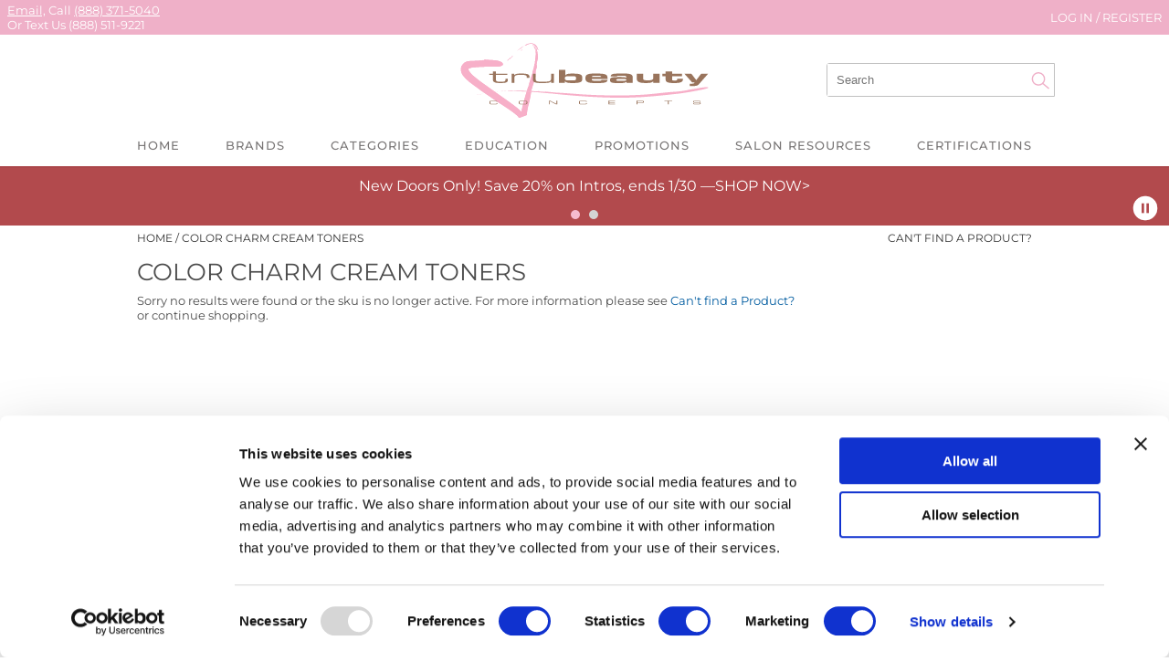

--- FILE ---
content_type: text/html; charset=utf-8
request_url: https://www.trubeautyconcepts.com/categories/color_charm_cream_toners
body_size: 28009
content:


<!DOCTYPE html>
<html id="ctl00_PageRoot" lang="en-US" xml:lang="en-US">
<head id="ctl00_SiteHead"><meta http-equiv="Content-type" content="text/html;charset=UTF-8" /><script id="Cookiebot" src="https://consent.cookiebot.com/uc.js" data-cbid="a134f97b-6ab5-4a72-a87b-738582eb977d" data-blockingmode="auto" type="text/javascript"></script>
<script data-cookieconsent="ignore">window.dataLayer = window.dataLayer || [];function gtag() {dataLayer.push(arguments);}gtag('consent', 'default', {ad_storage: 'denied',analytics_storage: 'denied',ad_user_data: 'denied',ad_personalization: 'denied',functionality_storage: 'denied',personalization_storage: 'denied',security_storage: 'granted',wait_for_update: 500});gtag('set', 'ads_data_redaction', true);gtag('set', 'url_passthrough', false);</script>

<link rel="stylesheet" media="all" href="/build/styles/all-392ab2bac4.min.css">
<link rel="stylesheet" media="all" href="/build/styles/content/themes/trubeauty/redesign/theme-b1be080f20.min.css">
<link href="/content/themes/trubeauty/redesign/favicon.ico" rel="shortcut icon" type="image/x-icon">


<title>
	color charm cream toners | TruBeauty Concepts
</title><meta id="ctl00_PageDescription" name="description" content="color charm cream toners" /><meta id="ctl00_PageKeywords" name="keywords" content="TruBeauty Concepts,color charm cream toners" /><meta id="ctl00_PageRobots" name="robots" content="index,follow" /><meta id="ctl00_twCard" name="twitter:card" content="summary" /><link id="ctl00_twRelMe" rel="me" href="https://twitter.com/hopeforbeauty" /><meta id="ctl00_ogUrl" property="og:url" content="http://www.trubeautyconcepts.com/categories/color_charm_cream_toners" /><meta id="ctl00_ogTitle" property="og:title" content="color charm cream toners | TruBeauty Concepts" /><meta id="ctl00_ogImage" property="og:image" content="http://www.trubeautyconcepts.com/content/themes/trubeauty/redesign/images/fbshare.png" /><meta id="ctl00_ogDescription" property="og:description" content="color charm cream toners" />
	<link rel="apple-touch-icon" href='/content/themes/trubeauty/redesign/images/touch-icons/apple-touch-icon.png'>
	<link rel="apple-touch-icon" sizes="152x152" href='/content/themes/trubeauty/redesign/images/touch-icons/apple-touch-icon-152x152.png'>
	<link rel="apple-touch-icon" sizes="167x167" href='/content/themes/trubeauty/redesign/images/touch-icons/apple-touch-icon-167x167.png'>
	<link rel="apple-touch-icon" sizes="180x180" href='/content/themes/trubeauty/redesign/images/touch-icons/apple-touch-icon-180x180.png'>
	<link id="ctl00_metaCanonical" rel="canonical" href="https://www.trubeautyconcepts.com/categories/color_charm_cream_toners" /><meta name="generator" content="iBeauthentic" /><meta name="designer" content="www.ibeauthentic.com" /><meta name="viewport" content="width=device-width, initial-scale=1" />

	<script>
	window.dataLayer = window.dataLayer || [];
	function gtag() { dataLayer.push(arguments); }
	</script>

	<script>
dataLayer.push({
'event': 'user_info',
'is_logged_in': false,
'is_impersonated': false,
'user_id': undefined,
'ship_to_id': undefined,
'ship_to_system_id': undefined,
'bill_to_id': undefined,
});
</script>


	<!-- Google Tag Manager -->
	<script>(function(w,d,s,l,i){w[l]=w[l]||[];w[l].push({'gtm.start':
	new Date().getTime(),event:'gtm.js'});var f=d.getElementsByTagName(s)[0],
	j=d.createElement(s),dl=l!='dataLayer'?'&l='+l:'';j.async=true;j.src=
	'https://www.googletagmanager.com/gtm.js?id='+i+dl+'';f.parentNode.insertBefore(j,f);
	})(window,document,'script','dataLayer','GTM-M4P5PJR');</script>
	<!-- End Google Tag Manager -->
	</head>
<body id="ctl00_PageBody" class="page--categories-default is--logged-out has--pencil" data-company-id="24" data-language-id="1">
	
		<!-- Google Tag Manager (noscript) -->
		<noscript><iframe src="https://www.googletagmanager.com/ns.html?id=GTM-M4P5PJR" height="0" width="0" style="display:none;visibility:hidden"></iframe></noscript>
		<!-- End Google Tag Manager (noscript) -->
	

	<form method="post" action="./color_charm_cream_toners" id="aspnetForm">
<div class="aspNetHidden">
<input type="hidden" name="__EVENTTARGET" id="__EVENTTARGET" value="" />
<input type="hidden" name="__EVENTARGUMENT" id="__EVENTARGUMENT" value="" />
<input type="hidden" name="__VIEWSTATE" id="__VIEWSTATE" value="0yBfsq9wWWH87mJlADytRV15yTlIEjSB7vwFib4GeQKgBUe8nvcKSgPUgSl0g/[base64]/f6a9hctwJRZuU/0PArMPUG1/5H5a7KiJHd592TD81zOH/QWCFSDCmWBvoYdn0olvULOfic4GRHsJ6kZbvNd/fj2d/7EkRUCxA3K80LUz5pFiIBxm95o6xBCxQ9QjekbAWIY4MxZcnSLHEyZdxbOveCm94aJS5o9XnEJWK8ngs4nElEHjy3nh6DgHR7cvXarZ18z4/0KbZcEDBcWAkuit3z0i4kWIgpFg3OWVdgFIVsHIkkfMxua7RJccEWl+UzLGfSsyBsGRj4LFMyHtdceYXDldW1TXAbO6DTs/XZtUmmWtDE/pXvk6zTUKbZYtnqk+YGHEwHlYGoCiMaipWQJnsxvkBnjWBIi0tPjcsy7O2SBkNBPcvyNOCx9klA3PQQFwEZy0MTHeb/HCzkSAzR3+0k+Z9aUPoLKMUYQQ1vRSYabvdSYXNzUZjSszBV7eL4lSAKUO9jiBMZZY7tvVHFgtRlVjIfHIV4sq0AQgsW60UqaBsV2SHuY4WMpKe2vuSYnGoYbopwlAcKakaHcSTQmIgtj8spUCyAg0PED/MWsb+3UvfoQ6O5p5SBRFiKZGp1FoTEwkGLozcanHM/yKpMQK1D9+0wZr2zX/cs4369OjGfiAuHPIEqySo4XhXZsI/AvyV3h7EYsVS63FOuuKD5xKBFxlAQddsbmBCgBf7RGAMkujbBVGucNGVfyDmrSBgg7kQ5VCiy5/[base64]/wdtkjRCqWo0dgFBO0Ud2+DP/iSWqReA+s4heY/LnIQfh8/6a6SnfHGVash5EtztGdc+A9HLF3MIulaEq9t+KPi7TC6mpzSXTms0bUGwI7VXVEQFbbsrsWcnDlsQ+xHNsKP7GKTQZlVWUPgd+ZXClbQOtzHR2iv11OvuPuLmhW9/oMC6vnxKEt2O0iPFq4tuwtFeCODSsJ6jkcaCltptA6Sbd8L+533WKNv+ZDC66mqxHsnxzoI8MIcc97hHleu4hoIPZqUyEB7Guv6byh+qQmI1LJ1hPESQp+J+cnvDGguEMZMfG/zarsNOCoM2+4U8QjZpinxiERmsPohpy2phz1LKU5flaaCbmy495gr9PVFCGR3aaju+SPVc0NQra3ZlEovmHFLcNz2+hLZporvKsG+Tk0ujEH6Fm2b9Tccq6W04x0U3Rpo42lVjHZfTPKauoazwOe8DeK0dXZJrmFcjJxq/WLZ0GCMbI3IYx+UrujPgQcTYENofK5M7AoZT97dcGsxRkmewXFAhrNnvzTqjvA9+7m3t7f84bDFPIpXgLQINodbssH9Ymmf4r2UBLBUgIwfEV2mQK2ynJAA3yjrmtFbCA22SNEGCGDssJ/WawKpNNbXoDk4gpkrGQbjBJ1zIeKfNDld4kFes0ss20Tema9B0ejTaMQo8t1XSluK/kkNEZnXgbhydBuZpigJjjSKo9c4nId/QW1ZEvtzA8pKpiDK/PsncnXIvEGfkV87G+7nSM048LfkTHfaXXszS6eUp0yCt4wKY1WDhtBXW+EM4VxNdX2i1s3Xgj8l2VBBojF1CBsqm0ot6FThZnJGhOfFHZwqqAW/dU0AtwwI9C9wgSpHKoJzUPU9fgBfyOSuuE2PUoqkuu/fji0kjwfHkFfjfv4ClExtwEu7p40rgADknC1V1Lh2Ngr48OOwq07ykrkAUPex9QTTmVUT2mHVzO3SQ6Zl/ITyHtEm2c+KDapNGBBD8i+u9NeKsI70x2AxtOR+rMrwXDOk7hO7FVXI+4UX1C4KMA8P6NMp7DT6lpPgq84wgWcdlA5ub93fVHmpyfDAuT54tv/b+QWAKPkDq/[base64]/klnUeskr60orSnxesSqxW5aYluT6s+kZBGE4rl4iqF0w7hoTCMqWXjZOGU0NKdoNh+GMh/[base64]/rW5Mf1XWFgAFtIDryPSi5IgH+tSBQ3wldlekTIe0sFD2ssuTe3zGnhreGb1ax0tmR2yD3tuAOC1OzDyAmejOru7rIYkNU2CCTWjY5HBh1w133QmlATYwynxKCcmC9Rw/GN9pcpKWNQIVJHFL+IpozweSKuGyfQSIVnw/Q3EEhDrPetUaPyGXbJ2W2Z2/zdRhdNb8b815A3m+eSUJ+IFa3diJvO6VSz/[base64]/noPkXQXKI+EBiY3i+muUJ8wJqQcBSakV4/WJDBRkWAi+kSsUTmlkplS803MUJaLH6mqPGCj/SrYEdqedwqcx2gcnS4jlmFBdorTH2Ivk86r92LIyv9mLbwFg2N+ZRZDVU1rD/nb3bKqFelW0KxM3D0Hvdm9M+kK4q+bsp7ajYV+q5ToUdSzAcRkDEA1sN7GnuHIe6ImZ6s0hbwHdQztffojovgz5x3fisMv0BkfStEUVXw75g8EIaV/jVtpi1jNEvDPUm79OwiJTMtXXW1XIquVIch+OZZcRSBIaW0mQ/ey7h5USHX/XPHtxubUusupjD39EllJSlTv1yziHCjkuMb5sa2yz7lfUuQQszIFr9PUUVjIOITTyHq1hgzQRHurV+J6YOHeqwlhbn1wIM1EopAi+nvBriDxxRBgHYbE3r9BlRupHDITpXLTtXR4qtN9Zv1I+ZZ/xO0cfRoLa10WHBZxla/7PtUdL1C9r1z6E17u2SulRrH5Nh3dn0BQqBClRHbiDUMkFrBtZR6u30NpF6XbO9Nd/ZHJDBcvfMQyH6hkaG/WCqxLiGdvbEhLGWPS0zTQf2MK3Lswfb0fVjMInpEjPfCvm1ON+fAZJryVBl6kBhFDPgfAkqSkOGPeDwEvj5H8E4J5LooS1ahJkRO/TNDqcZHoQDZY1l5jkl+88jE0asK2cl5ymt8b/bNSotRAC7/9aR4RSMSG8N5toIP/VXjwyfX4AiJXb0n4U7Rnl93LDone3IgWNPaTH3+1lNhfFvb4OEmCXfl7euGZKUDSP/PcQYnPt3ve4LR2FkD0IFSaHRc4RFhggdCidUxWU7Bzp62wLcM/[base64]/njzPLocjGA5etKti0wSBHZKj/9D5AZCunoNS4hSwJ2piZqBzcHIequUh5DrD+R7pgIXtphx3/+P4gOHKa7MIqTPkj+s7NC1n3+1ux/xFrNFNg/VUpMrH5rHyzoSB1lw5P/7yPq8DSCnzTFgvIWtqYOAmTMgqu57sxUfSej5zN6RHgf6tgxbheOkY9BcWlgKWwX/mRLl/0tV9TfODcNvJw1NXzQjoE+/LmD4GAKKFXx+LR2vgZN5j395LoEdMit5had84X+C8NyhXpdk5hlVaN++Z8dWIGydgTIzmp2hEaXSZ153zEFdkCHlwsLivjXPJKQ7eK3ZXB7z4Ekv/p+X6mn+uQtdnJH8F/eyEKIdxeDT0mE6LWKzHFWtGBbAsJevSCEYO4Z8KlboBhVQCy6o6GfH9zgSKiAnVWkNtS8N9rgX6WiKxGhtP8vuJ7VTh89Yfp5KOxd2DOHZkg9M8A5whKDraOYlhTqfNz6bYKyL8zlubmYRR5xx2/E/is9x0xLMx4gR3lNHrHDpeEWAjXL5wxp9grPu6sudl47lIwxj9lWpseOvexSybMpB6wh75BbLCGjp2oGsOCkU6GuRRowCML+Q8ycXQJSKsuI0ggB1u2Z0LTb81JZFe0HN/JxpgfNitCIuf1afAqIexWt8xZracEg4+z97YZjyaaPCbjW+DyWH68ezLmMgRLH/JBuu/fGKn/qaJ0fkX+zr8bhkSS+gF081u3J3DaSDeB0F+TCi2cgJcKJB3AgG6TmyDvypGTc3ObDmSXZzQEnhoXgxHMkXcC3K2JCGIZQBAZTwGJMYUFpyGYCd/J0Fbf2DYZDVd55JK5r3dFbnwkfbzh9ZYpaeJFf/rHM1NywrkMiIldtY1rra555JmCNDQSz7lwirXCbutyCxnG84c15o1Q0F4zs+BOgdvcaydSFkn9yQAfxocIvFq5hzDBxe4TMfUUlnHd7qQppUjlmHwNjF4NVlvKYS607/rdTSHA49xGMvkWi4fP9akROP8A8EzXDer5PNjwgD6P0HJlTYM6/mwllLrxWAPNh1UHHM8jpK0Vk8DrWH0JMbZecU/OU/FgDReePU6Ftd2jxwdZsVuUGXH9ROTrHVe9FTV9PqB92n2fS12+Wj1jmfhKpyXCKgAYz0Yk3y1tnJYdfup+WkcOzjd7REt6CU0lT8BKvZ2zRJ2646jQyfC6yf2aOoZxRqiqsw/+tQVl4QjRl2uzf2JiUWwhWtHF4a3c193D1jHJp1+JYXlmb1qz/dmqkMj+zuxuNHKcS8pugYzcrw73ACMbHIahD/u1ezNYDaG6Xo5XEsQYMzL9+1OQatx2dWuDpNV35pPgnQ0IPDZLrqZMenQVIrcrxw8SwGjqjh/tu4PkDAACgwTTwN+L9Q+G5G+tmeDgtiFxZ+ZHbyhbsI5yl4bDk8xW2F2MLnD09t7hOdFUn9EJ6aWo1BiXPFEU8+e8FMsLHLC2Nk6zSsKBOxbrzEuhlq2LCn0539wPCBx3vVnNdlHU0q/[base64]/QtZBK4MVb6I7wIcF65Hn0Vi87RtK5e4H6hsJW39qWP5uDjIP6TteFlbqchOwm5sh+EzFVyl5CNv8BbpWG1NY0l9dE7bTULS4Lt1fPiaB+wDen9zJtXpQw8KZtq65jfYPDcyqfC9KVeP6LZGTJ5J+A+Ds/OOSA1U5BWVQaxgp44K/PPV5cvXWrDQTAwexiYjcd7hGKMni+D6Ws+7NDbcUnOnGyMrj9F+sYg+E8h/iFsb1P7b1NSV12sk22+2F0tuhOIPt4UN5DWxEQkp+AuZrL/CIT1CXYvox2oMV80SaKX4LgLAHWdvDO+Db8O9EdSeV29iFkyxGw3KEKtzxgUDaSQvNitj9d+1ntnJrff3idLzw/[base64]/AI5QzCCDfVuiPehxeDc0bRkmZfSRjgYUC7JbEVa3BYCGmPACu2lUbSjhbxyKOEnDkMeTDNzgeitFIj/kfWy3vSEfni5nCCGfig+wSfu2xFQki3k+nUqQ89lAgpMRvIgiHTx6WJCCRrc0BD4vMMd6syewuG1xqNQNIyK76bBBndgNqqFR56c1N9n2bcdjeUHTvkwKrtDOYMqEcz5/AESLqqHqkCv8+l5ngwo2QQLERzuCNPS5mczZrzW2dH0QyQ0EteknZeXxb/2olfaaW5Mtv6I9y760gVJi88nxCOnnZB5CHlrYsEJRCgG9f2Qh675k1CQgOT6qxZSZxpOoCpA/nqs04Xi2GtrtCAEobDektaLIAST5o9NKV854hfO8O7X74MUrWS92icS4rcPTbqeMMELL4IKNZ6BRUgN5SpftB/Z0NMJzXP/nEyJqvg5BYROonw5Fu9L9A1bq7s+Yk8NMdVy8QNi7IK7EEEbQw7F9j84+8eZ643C65qm+Vv2gj0LQ3FOMFDSQWcom5dS8EvsoAFrmCevm9ym0EJn0dCKd8YkCpT6HGa5SYJkmIz+NJe46xd+mdJcP0LoMk+/8U45b9InX04p9EqvJn1cc8RloltyVqwi7W3PLLgkve5xT81zkHcTW44pWP80y5IcfX4MKyI1+pfwQj0iyNNojsqoDEY+054orqQlG0e04ckwAtmpz+aCmLREHubmi0Q0KnVg0ctF8RfEFfoXSP+9hSJj7lovF7VjlyduimiqMUZr7Rcyi4G8cGIah/xHH6ZIwtRMV52YF9DD3AHjXYN08LJJMKV6lhv6DutIImwT2DWKhb7H4N9zhC3ZUO3TNWo3p8ChC9KI/F/2je9S1SbEOkDlXzkvjIWFY95iiQdUxoWRCMpxGWUlxD4cr09TpNoC/eiKdhCo8gl19eKWCABC3NiGFBQTVTnksmb8BhwZu2JQXoxakiR+HginFdS+J0aMaQ42eE06Xigp5Qer3N44m/[base64]/Mp2SmHRBm8J2GOXzuZrFn35KmK3caXyqQm+pgDmdJUhliv2z/cLn27A5K1Rxh/0TdTqcAaVq1eIeJUC+v1Zq0s7U2Ll6C0GkwJwI2EjkLphwUn+xhb9TdoxcnecRgn5N2ebOZA6Js39G4y9prU/0d2++KUm7f7GNQ+cH9RrmAIKcdN7BBS9mSvx5ih1WFPF9sZTIgTKDwAjaRKzYNJisteRnLTtn0s9zt8cOyMYbfE6dhSD91d8mCFtsxl0mlABtvCbGcS3fYWWI7FuWflxpc36T8JMC92SnonmGARvCyc/iS6EYNGoN2VTgGoteKED2a4z7dvvIUu39LFpXfVoXcozmdOKfPkT12RKOFTSu/g8T92+5g7DTvQTiOYzemM/TmpbD8EcR6FEP1a4UT2yq4rJFoDfU5+6wcUOOMcE66M8oZZKlGF+T+YZB7IOivjaELmd7z/56Vm0YBpsm35gl/[base64]/9KNaP2d2m/XQ/sfYxqqFXtyIJxaJ5XsFULRniDrRrsv9wIf6fK7Swpr+LXPVryD9lTZq1mfpirou8pM6UcVwzbbc3kZcXiQa9iTBdaxPTqMgnhHD3ryMblLKHQbtQg/V7DRRYt7CJLkp5NKlNa43FWa9oYGGpwbbMEraweLdF52le6R59iwSXxIxomHekZ9TGMxvtKvUOJdxikcU0a91mxpQuUpauh1F7DJmbKb1RFtKdHpMDq1w93FjJG9mlEBRAJjzzmsSAxtteQ312q3xnRIRrBdwWY5c0wCo353UBI1tTtspqsKO48LUQHCdaK/bSNeeJ3RHRyKJ6yqvPPFtNMmb/i/EtvJxS+SE1kUgR6WApoMKeh/5gaIUToZN4EH+KYt91PyNRhub1RoL5kMfB6Kn+KlZdOkXBtEy5AojlSAaNMy9AQK7g+6YBovfanzkURA7/I4SI3f8+pmiITdBtPGBmVCnLeoo5HS3L1caK8p6aciAO8ziZYQOckQ3/FohQ83TmphuSOW0HjUNBAYlK4LlECbQTTl5MfjnHPkl1sw1cfOOt4oPM8pZMVo4X9u9r33wjX4i6777ERtz6yyQozJosjpPtJsBFqH2Nyes2Xf0MfX+qYIgSStuYsPPt3NITVaHdQKpBPQCJQSxRAGU6UswpF7Lx3Qv0RuhYBp/q3tjfIGdU3lJZmdho18QaIY50npPBqXMWovGdwT3kYVYkbBfvAoBFd0roid3WhoG/yjM2aI+IU3tvxPB6oSu+0bUlebityptlyeRxzmKS0/637OzgODGDXMEhN9xYKYsUqD3ggw96v5WXzzXeGFUHJmSDHmf9yXr1f6YRe6h5Rb8jxzYQndMAa7nlrEismnEXz5VfbkyTbsJ1KELfzBB1rtbN9srqslYEgYjrr15I3SxAhsZmxz1msvLqtoXiBfX3WGQliD8dRLjL/IGWtWXBHSSht/2lLl+N45Aci4Ko4eGqPIUgxxyLDm/vxc7+ZbYo1P2byiFFxpCXr13nDAbofwgt0VlbLexfiRJs6zBwtX2r1H70kOwDBsBFtn436JiER31GWI8H2R5hwl96MIiBqpB5kFor+xrrrsWz4VLXub2Go6MgmzFzDi2Msgi6/J4VYAntAe32T/W77/u3GQ1PsPsSX0p03SZ7mF5ZeElzUn0n4YV062TQXhDWcyAnI0SSXOzJWKjnUSOwmqxqMqYmJ1Zg2nn1NE+EA73ptEo7lohjKxn/a65A/IIziJOb+7xBohfsbUqmC7omDTB4rxQnGD24bc1ibj+LK4egTIQxgzUp7IGxErg/eV5X5oeAXlIferzXedp400DS7o5e0S1oR79eKvkQjOxTF4fdy6rl2vPXhSTjXobb1de9I9CSqhYnEP6hs24QNwm2NTQIzBSqaFYLvx77GXqnNL/cdTH1s3Kqcyp75snLSU5gPxDYFGR7bxiMhIIvrX1f/Y3sUmPPQGVf1BPR+euCzXg9loQuUJUe/odeM94ofpOLlSF3EHIPnEvE5Lpa0OG9IsINNf5lKigKaeAeSuTMbD5G8/CShvgpl1M29YznEyYy8hHv2NlKgPQANp8lO8JEOTbK+i3W8FqLOCxZaE+4r3lVvK1fJerEt5zwi+s/WWykAKgbd02xfhOy3pvPyx+DUhgNAfxmfBzZhddQU/USxy8rcRsxbUTlxA4eELPboR3uyeQnH3wcFRto1vhwoJoly5i1rIV9TIDUEzIXrezhClruQKjFYEZsZyKZwXmbUidkiX20PdNo2n3xWjX/8IISUOHGlmJ30pta2IsDGwS3iScuuyUOLp35sMLUjngBkuEI9ORcmkxhmT/N3A1xF/EQ6QQcE0VEzI2ZEVTlGcdcrY2zGdiw8fWyGYhBgHtP4BMd9r8Oz8070Q9/BGZGCWwrBJl9pi4D9g8VaAB0yzUca022qCNISJMm/fWWnXvYSOsLxOx999335QBAVZHRYt/SCDsfCgS9Igm89TsoRrHyPaFzTODCC3+ZuQ20ai4oex42G8QMiA8nkciZnr4J3jVBfHqpXLkNeAMzM3Yp6rNNrRCh8anCgCe8Zlv1V5453qS/nx7F8eQSf89vTV8KFnv/Bb4v2S4SetHZjQzp62hKQaNTBGGdqv7kw7+tCyiJYJNDvTsa9e0/JiLgIl6PnHvi00pFy/t9EaO8H6WZ1xdRdtMREc18pAwE8ZkvzxSt7qmCZJIcPNIUFDKjIHJktUvGpdV5p+ac6rb731pcluAmVlw08ROSo3p8D7KnJvBCBu2/RHv6DBNtINrA+SjIBF7rRMrNPIlE5TbwLaYlSS9e0Y0VA2HiDQrTPkLkf+0Qi6LH+SWtvkd8DJEcrQHuUbwdXkhfmxN5SnNNzUx2AwyWCFGXDOiq9zGlmcUxf/VgDPuVaM8VRR5flppb2uUbNcjQAWlMaM6YrWauhPK8YbH+HghpdPeFOUsf+Zef1hDap6ZNqTU359aYvPMQ9jy/aDYthY2G/IlrKYQlA0uRv4YRskgJQCY5/QXztGnNDOmlboo3LSIHaOWPoumZ/NgO1DjdFqO8QmgNC7e2r6QsNUzR/lYBHFk/Qf0qU/X/NNth7Tkjs9dKp6zjfjzWmG2kggxKrOO6FHxPoWhu4yCSkARiTVNfhRJOkPL6XjQeFaGmqjsnJbyxdAP8eRRnRFXT/kB0bnIauSmEj7/dihXdTkOnsBdCRVGey1fKG5MGg11WBRtHFmxknbN9sZ4Kg22bHlqI1cmCYkRiV451YJnTgiVI+KqU/4spebviZPDvJ7dIie/gag4KHXIz0V9f4XJBe7Ai1qIRpHCkAG9G+VSEWdvbdJTeSQQGUjY+JiO+e1qmvD2LOYOc73sp0UoIHGc8lN6Uw3blJDOF6u2CgsMUAH9Fx8RhLMWaw2tARwyjRH8v/R5jrW/8KUWjXlAxxPiamfiM6a2AqFmtg1VYjRJYmNfpP67jDHtfwlzoLXjzwD30mERqkxRxANWMsGUp1f/PxIlFRQIKT3ByUmosTt3zttIPWLUwGvXqvvP2qF310za7TErQNgtG39bSr1Va8mR/gIeJBD27yHEajMBoq47Ju3RUAL2yvMywvijGLqbeiWa2REOVRRVN6qKJBzgaktkTUQXC/tTXv8Mbsno+lM7Qm+KZL/t1A+UiCHLCq2lnpGwC7H2FaARiC5lEjL6U9XVWLjOkM6LoekGihcoixSvPtzy8PUAxNgqvhrYubzP/Fqm1nHqwXlD4K043ep4TgO8Exn6vXb55mfP9Zp0NZ9P0qHWV6De3Jm/anDA6YcINGvXXOdgWQGI8wOgSy+BiV0JOnHMC1yQv89SkDKJV2YjtzigPDcfoSxpfZ1g/BUsODP4xJnNzoY9/YUZ1Iuj4MdD8AW1iirP4uTyrAOVU1ShNCIArDWByabbd9xcTi1+BbN5LseE/VWD0sWexmhcjjewUxzubVh2VRBNSM0AVRN0wca8/zLQYMFl9zzS36MD2HT1c9SoEYRIX9Ng0kyH/US8gdJ0E4yJqn9bsNqHixdswiuF/bzeZlTxhjhyB2Wxuf3hXxJ0LkGMYA+A4Iogdr6XpJDsL63EDLskeuULSnGrCBQ3M3wnSV9VP6z4q83MhR79m2xpUW/luJ4u5l4ISH4FlnebDw4wM3eeF/[base64]/A72n+l+FYEFYIVqqKqTL4MDwc5AwjhT3qQgUDWQ5XZbMyKI1uAbKtBkS+J7NE8cHCn/PducpVtpwvrTdjLxvIMq4wTboMpkEZiYj5C6h0x39ZBJJK7wTTMeEgZovHq08KB+w5nwhIF2RKalpowYOy2d7JvvIfo3OcqBrBHCL54LLPpv5nB+4nTunHDxyoWXk+m2ftFd3WgjiUL1pB0dlQnZuT63flVg7/MAYh0+h1fYwYw1ZX81EGIcMq9cqyYVXWdJPAkFwBLD/XgtSNXjTvwmkzXxm7/reXje8fUBqFG7fBfdw3KPa33xa3p3jrEdnMvQx1jIUk56Jd2JWcYm2PNFgRzKgmh+1yPX8h0oPS1oBbjw83BwLnx32x0elUfcCC0qGJ6Ou7XKCau4HQjJaKzONGRBr/XLk+HkWXK5/v1IWnftmZUCvf06xF7HlDzeHkRldsbDoMvGa2GHri7x1HGutygCE++RK7lm8/FX8pNfjxjY6jjCieQYRDItsLWB0pzm6r4DmLTAZeeJiQ+hrxOEocwrCPDgb4NbZ9Zv7HHBw49xVOO50/sMN1OMgt+2BYSrsQlejGuz8FYeGNaxW+CkgREPaEdR7p+ifKurswOTBwneUxnDmuaCn+gJkZn9FwE6ge3l0Ll/q6dGFKdbM/X5CAfm3wzvGcqXWROV0MqZfpma/EzEzAr16a4fwXcqZk272rRtEI4UQYU0IAEIhkRefO1sF6pdg/3faDv9M5yzaM+liKqvUnNFrQCTgzMMB3eI2NslHacYR53hf0wj/bjisDuQd/nCOrrHom4Qa4+ZA51fFQ4n06be6lDbsbd1rY9bSDX9sbqTd23rWHbWZBZizXb9ksxr1wRS6W2G88IG+lK4GUcfB1M9ANIFqlKqOMfappegd5g7aMEZwwFxfIBJPtPh+4Jv0kchyCASA+CGPcaKMkJoDy1sfBSKem1Mv50TM4cP7RrJr2np9NjYDblquq/+aCk5NrrmzA8jPpWmrkxDr1D9W6l4i+BlPz28/LYj/1grpiDy8jolPOkGKxgRF95hH8thX+oi7XNkronF9zstwuFmpGD54K6Mn6LfAIjhmZrzhawiy51FqT8wWZ2bDS+xsnBpikxkaMD3ruAr1asQ1jYTMoAZgZxXVjVjLSDrkJnO8F/tVzw/[base64]/ZhpgNjY5CS1zkh1VAd43eQZHwJiPcGS8E7q9EYCyzqDjX2zgGfwmvkaCrk38JGZCRfl/5QWyQGyycx2noOKVBfU8RRSYWGgj7xBzjm/t4ag6CAwGtsOoUrH0FinwRaMEdHeQ13Mshxe36KUQ/[base64]/bVSylCI2noMHIoeC/0/YDVsbe4Xc7aPV8PhE3ADHmCUF/fABu9npe2rWFR/5EzL4PvvlCwdLswvM6Lnsuk9RBA7EPFjWMN/L/yBbBgtDZ1tqaW6K/yU7Qvz2b+hzhc96u27/1S2ujV6qs4LZfmr8V1UmRM6ivCWuzKzAPZ5gY0+OrxC827E/tF0RbwNtLSAJp1SIWvAWaB/g8RfgaH1Wmf+HRksVsjaPGxMbLyIYl6KR1lhdFIQO60/kITfv5ozaWBX8NcKm4JIEdQNmGb8I/yWJnixPmmKEyUOdDxIFoUaDSh9wb6jguIl4hzAQ5q926yYsWZs6DJr9z1ObY73vGOryLO4y8n+Jwc3SiZOaqK7Xs3f8CoHoJDK8lW+Oe8O6czf8+dI9U0P4cqVKBBk2EGIiLH+1AUUCSswHnnCpialV4pmLv/gV8w6E34ga733pJSHt/diLtv2UR1Og1cIBgywgw97GY477qz2viABHJVsXI3hF3yIgwb918D+RvthcxAbJdJCW1VQutXci2RuH/rJ5eUKx77HP5rEIcunMSiFSxkii/ZRgmCnfH6nVr03wXWfOxTcOMvCZKyA3H0hF76zjKtwjtOqMCRaOFAjUmm+4cuLuTznuNpFqcFJfNIEaaNAeM79+K9Zqxu2+IiNn1d8LL+/Gt7t4oy/2buaIOwx98CZkwHPt8zI9HLoYOs+by70SuMTvBBPF+GKELuzkNzOxzbugy0FGDripfowdVSZ5aLeKOJFp9D4QZMkldmZOUxwBi3gCS/+OIUZCDHlwPA59J6x5KkrDxLKSEsuIPe+lTmu30qC2pssg3PKE8Q/Tzu1ECxUYk826Gx1Pu9MasXAVXE1Ja06spTpyw74+2V1V/i/rPCOVkkbVMk/eTkkkkpZqxVFzwSdzMiIV1PWclPzn6G6Yq3Lsxe8Zact8fXnY1UBtUvS5t8P9HpSoRwvUmkOy292qnALizNQ1JeLtarL0ouA7Ddq/AarOYK78L3XpXQphKZCkH16faRWUBHPw8Gt1/5kaRgNoC3prjC3cSGUtcv1Yb021v6u2OKNkh4HZ10+e9Lu4P9HHyiDd5OaCa2l5Y2BRQUzO3YbPHojX1BzzJaRoYThMkVyOAtE1aNM3lz3gAXAZjw44bZqMkEF7rR4rxgMroaVtHuYqDibrn35mhFqUB1zcZgIn/M+f/I72D6E5914CG2UgGAyvmFNbvcMs/GVDCfAM1szn54Hl4RH57C4M306Wut/S3ue7X6Cvwg6RscT5hQGm3z2pbhp+V7b6q9Znb/zsl537dnOVAcK9Fo6pUj+EE/fZ4u3If6xHxheuochWzGf+CPJx3/[base64]/fepYg0WRqzX/2b53Vn2cuE4yhFWj4Xo1/FHJ/Bl5n05ZmcC4+w6CQP1LIirckTVHS9pJl6qsyDIdm5lV9zPNE3gfO20vXUHPV+3syo8rLzpmzYNWwKrpTdaSm9jY3s7G80q10JAqjmwKFuSMbjdgx4gYZFQiaTrnmwIjyJ6WaB3ih8U+PoKUNQP/62VNic2TokizgMT1oLLflMnI5eJR7U2fcl+TGmU07ec+ZqKbWLa5ph+/5Dy9ooWtOe1Siuog/N4d+OzaKcKPXx8p6/+ssTEFVfgq+Zhp+kqRNuL+RAXkof0lXLxnKC2z3TWj9Dx8Cj3gzwmpAc/7fHtE+a7YFCr7PMScMgZyh/bJO647Gg2p75lDPL/uk5F67nBvMFu/GNyGACJIXqMo6JN6bT5b9iOo0/kyU+pKd2W/7c5h/jFq/KV1TgTzJvluuHwgpWj0nui9M8taChFj11ie9/RfAyg9X0T3vSgef0rMufQXEuu8/qvXUMzHwn2l7wjlAxnMjiLn1hIji98pGt8+JSmdtDvnUkait9h+r34qw6YZV5eBKcpHvdLeQu1XssaRr2rkRKs7vFvyGqRwd0ziY04uT22SSq1pPN1dwks69IA+xBDPiWxFe3DAjbOObC2WywYk5lZ09iDttRQniA8j8ZmpgWzVKImecRWQTV7McjgoF0SPMN2KuR9A/+3TzExRzj7vj2Y4xBLlo8V5fF+ZHkPxWo9FZ+uKLj5u7W8bFKX5O3wZnwnblWsP1sC/Qn2bu9q2mIfxjI9utBl6plVSQeXz8UvxrWOry7PMiaJLGOGURtw+z7c35B4S9lfvXFLoFGY9Z43m5Bp95rqEvUDA7EYHXCcRB/1E4m6l0k03vQPpf+1Wr27gC1F5E2WfsBK8W89FQ2oSpy60jz2D3y+yEhQlBG3vnvoEY188+FQPnSwKx0FVJzE3jJsO5lyo1JFmHMDcDDpEvXmF4spnlepaam4euAExZTJNF0Vc7nRlxqV0afGvv7CiooaHqSLZNr686Vvd1G1BJnLIo6vy1e99XbcPkkKIh+JAXA0/s1nfRuw7DDvu8ZdguAOf4Lv/NkcO5sRLVijSUPSLvm2WPQU0uxW+PyxUr+UOyDpWxfse84OQg9fP6GYADl9re8isIov/fwCKuEff7PBBZRa5C3ZjPohOOoVQqotnaU59gxA7RVpFGr0O5CtzJb5sFSKRNHVoZsJD+0BzHZFgkQdwGbcmflvt0lpY9EZD4T0o8TMa87ReVafzBdw0wDQEwtINX8i8smh2PX3IgnohWN/D7RD4s2PDihIyy8jmpOHfNpAGFvuzQWgMfLqjLVqy4dCUu2FGIA72qAXls/kXBxGA5MFDVKvbsYLNU5FRQN8Dn1qHUTDdGBrEqGEGDRWSPK9WcBbXY2++DCrurFFs/XiF53ea7/[base64]/FRzITDNVoJSDcFysAx3n5McdxeXCEOzb8SjbO+quxJqhWXVh6qIAH6vBKHX6l6TfMDvrbbpE3Na7vpImomOKgKhWKSmX+0jTKpdnXh3rgBW9UveIQW7E9DRD/BKzKOPY4uxOAORk40lGogNxp6nab+KcQTieJC9wVLvA+rHoDjVQ72cMxHNVCexTcw+gJPmbLX8PkRo8h+30/uql8E+nxuQ6VeGF5RSetCKrtsLLlLzycVWJ+SgQKoG6B4Des2+NTCdjOfGAf3ccBJk+1j9Pa2uh7mVuebJRkA3QhroWGLrkBV5CpTu7UYGj3H86IaeXYT8/YSEGTVZJXkUpri9tkGef5B607xnEsbDWVyaGozsc/J88xiaKBej3RzED1Kcz2CWJLyppxZ3G9wYbB0uWUQsVLyIM8+0+rs/7vrSRjzmTpSv6gS3ktTbJmMGzeOD52SKLc+F4VYC6oK6FB7HZOm5J24KE5KT2CKYHvQEUrakaIm47KWUup2R6sWjMZe7EkMj2eyPi24mgZ/1FvHpOdxE7a3DnprrzsE1waxOcwySzHO2ovNFMpPpbF06BgxEG+709WHQDL4D3MnUDhVQF7GFUVcwsC3BrXfdCEgKHwD7Ix+heq8IH79OB727N0xW0Q7U3idyr/XmqGNOXG25Fdo7O1DqX0HvGGLM3Qk8khxVVRIyPZhmN4l505A8Sb1F5xW9tw4egguLmDElnPAP543DF+PO0SvxM/JS+Hs8BMyu6Fbn2jZKqE8szu63kTtbVd5jhTAflXOluxa53poWsvR/iNGHPH1HxYeH0uJdLznk6JwstwKq5JQn2Lv+txzd/2Yio0oRCMOErOJcB/hyqxfxrekh+pFUKjY5dLkJCMNBKn+KSJL0Q8AEtGlehQxvFa6XZfnOOqIqwNb/e7vsUPqKg4FXSvkg/HEIcm/DpxqBB+98Kv1Zh+UQOYExWoU57ZiztkqNyBvWhsKDMRGLYE9s9v+1MEV0NIchhoExQFGv+O/O3vLC/kCHKEibWYc2KN+ew7P65voShdtN3TcyoqeS8czU1GVdYnCZxJXesHsiXJMmmUHGc5hl2saPSCcGzL7Xo8hLSkT0/H4r0dTrfJ2Dl0mYNRHdkXkNeoBNB+qXhWmex2kY4tXQLROdvgY2mRaK17tY/[base64]/DckbDvU17lqZTP0B1a3CYYxUPn3ZlXfNcI81nDJUAl1aulT7AWzekj2mYjbdTznErCHkcJoeifI7nVLemC16QOAqVYhIFjlQ1H8OSC0EOiFfTITnz2LT8VWOKpLNdAsSBZ/3DnLEFMXfJ5wIqfJ3V5zuu4AqzfLAQ0EzL9rBujP56FPkwn/f/9nyzVOMx7k3FkV/t8I8f2iZwKq22n63p/6kWV9QmyoO8YOvY+G6kuzvrWl7N2Cczzv9tPr+eAFqpm1u4W3+8GVOj5Bq7peNMABTFSj5XeOtYLMwEMMdI7vt36jVs/u5Lh9BUBRK+Y72fac0cPX0XfUiXIH+m5//f0kylvbKregmRPhlAWvmM3uP5xdSa7uowFB9iyk6VboGB2UVmNlnnYNhuZl7AfKBVYq1DAhyPE5x+dg0bTdNWNm2i+3FbdC7zzR6E4s+5tmjCj43ZBJulFRiN1IEcTspG4MfRrVnCyXhvb9DkD2Ccp0VkoohWiif5U5jzJfIXxMcZa/vPZENkgbbZHJfZs08abwa+4f4h+3ykKZf9w2vgAnQGXf62lFx+OSG66TQ1UF00yHjCLpvzZpBszdoXai7/RboLDcEVSsFZIuJUmx96f4kSdhUxFWSWDeJo7ce5UG6JsX6d7pp37/nP0qO0I2m9v+jhOP6N1C1s43tQIfzgepJV46AjdK/lWSUHy5ZxarBUjZfHDZBrC6D8BfRTn/buNmEqqzTQEVWn1pJVKNgVLxl9vMBQAD0P3y/+8Y8g3ojkwVZ7Tlq33hIwv7GC9iOPq2n5GJDp1p/EeVKGpK0hw/D+RhRBnJda2vXXUQHk5nQc8VeBHsoIWwA21RnvPW3gV8r8wcBmclWgtBnSE9uCDxcYahDR8iExq/KJvKYlj/3sVXCXnXwDgDwyPYL2tP+McQ/Hk915T4S5KVyeU0TVHokrZ8TB1V2ivcW5hpFC5T+8yXjCQ9/7nSJRrtx0UIEvPTmWHUb4p54XSKMp7h8N4SqvyMKURn/W3SMcktL9OdWVZrhPqF2p8uxov0bgoqOWZ2XnA3pcmAz4X3Y6r7LRsVqISvhb3T0L375YsSfW3MBVAGvqy5iERW4lv9nL4CmwpnqTOj+UWlsve8+GLeGrU7dQxAHISmjNoi8Z69MTk0/Lup8Az4QmnOyrmWkehb7FgroFS3AUgivUn8fNc+UU5cYIfZ4DPRziEXjuLYzgk9V+tDlvKcMvsFOV5JjIm0MuRw4POsSfVk/X76QfyWgzJuW/3OajRbRcjjdfiI1LEWmKbF+BLW+BphQGR/d29phYU7QkH/NBu7GV5gzpEBUrlnwrFsr2sm/V9AV0Yc8C4ryGoIMNYQnfB3RXs3FOQttjLUro6nmCxa6eG0MX/5bkZsXeNdg2t5+WySSsuvUYxjP9eXA0L1gPt7gBrteSqCGfMuTDe3Z/CoRAFdsCsSJ/PAhnLXXWxo+MTSVhfrQM6AMjGPY3iYkKbuvyQGX36jdZ31Zeds5tcK+5UNv3ZszNkvSzcM/wCFLtNAVHeGzQVJ1SkNS+yudCFWSZ1DDMm3OPAfLJemk3Yv8A8/vTvezQtIxNgI00UbxGryhK5TnvYxrTIfwfLQdXIj2w6/f87j18b4meHxpC/e/bjPP9S3yvBY4CNJOWmshtyp2oHbHUFLZtdqdTeCsNTUoewGklsSqwIEyygJyl/zgJWZpKxXdMy8wWlI/7BD8HV2Hgp8TgVeGW51DM1VfNOrd6d2EaCMWqC89AgQVqjZzO6uHUM86gpYkivi2u2uMXZHHz8CW7onchCOw1Bq25cRUPohHMJgMg+uwldWT28QYTek+ZywZBoYyqULFPiEggzFuZS9+61AkB/DqosFpczvuxlFvTDu2N6ZQ/gkfdzlh17ozVmcakaMQA0uLL1/Hs9fyGgueOrZE9P4InKaoZH/7BmFYjHY5XQLSH7/BT5kDw6D7Yht0XhfAYf+h/GQuoxoouAJ2q7BHmd/[base64]/LDZbo38iVCiI3raiQE14Uj6tQqbGPKl5LGPMhLmodvW0kslgKG/OjUxdpatsfRRGd3SvKbaweb+/Ctwkb+a2vZmfi324JanT12QzIVjxdoGVnzdsOwYqUAmZAMxB4kBtswTYczu/[base64]/GG6btqZCYHLdBFJjVPzUz/KBFOnlJK7NBvKd9XsIW3l94fTFt6aX1Q53jLCG1bFhudRmRgxgaOKSSAkAljei+x+GckudPlyxo9tCJrMU19AEI0r/f/QFGX1r9FruOBVzqvIJRWuM1/IC5U44Rg0fpx70+wbdmdDcHJxw25DTlGPtjOIiUnfa8uB0oAArPPZKnpwyuXXlP+LvXiPNkrXTyK54Wru0COVSauqX7TWp1SMsbXA" />
</div>

<script type="text/javascript">
//<![CDATA[
var theForm = document.forms['aspnetForm'];
if (!theForm) {
    theForm = document.aspnetForm;
}
function __doPostBack(eventTarget, eventArgument) {
    if (!theForm.onsubmit || (theForm.onsubmit() != false)) {
        theForm.__EVENTTARGET.value = eventTarget;
        theForm.__EVENTARGUMENT.value = eventArgument;
        theForm.submit();
    }
}
//]]>
</script>


<script src="/WebResource.axd?d=pynGkmcFUV13He1Qd6_TZNd85exvUdI9O7_lToxwGtudaAiCOrpRctF-bY1Tmv5T5GC6VpWwjln3YosPywhO2A2&amp;t=638901356248157332" type="text/javascript"></script>


<script src="../Scripts/WebForms/MsAjax/MicrosoftAjax.js" type="text/javascript"></script>
<script src="../Scripts/WebForms/MsAjax/MicrosoftAjaxWebForms.js" type="text/javascript"></script>
<script src="/ScriptResource.axd?d=eE6V8nDbUVn0gtG6hKNX_AOhwp-nUkQqYD4lzMPe_D6tS9TGMR1_u0O95qc7LHfI5BH_u2rd8hs5mfsB0-RgiMCRGnoPfH5FdE0BkGTQxAbbKtaiDmoB77lUOFTwhWkU0&amp;t=7d5986a" type="text/javascript"></script>
<script src="/ScriptResource.axd?d=mcAASOSteirJeuV-3by3UcJe9uvHpMkd6UTTyYD0esOHEFu5swkXyZqCI_9E9z4ScabaJSGMdPS5teU32sG8uIqCsh82vz8zI2rhR5kB4VY1&amp;t=7d5986a" type="text/javascript"></script>
<script src="/ScriptResource.axd?d=jwf4VSQi7LeShc44FJ-gAaTKE-L0AxEGpifaek3nwQuc_rY6McKKpWcClV7ibzgLGQLzdYNgOuj_L5redP6dTqi8hvW7QicwZYNaPOAqOlqDiuRTt66gpTIcB3SjsV__0&amp;t=7d5986a" type="text/javascript"></script>
<script src="/ScriptResource.axd?d=HEFpVKbnoeQjkjHkFKu3MBYagN4nBBi_iZZzj77LC31wDSDlb5MfmPrRKWMZGvRhgTdX6s0V5LfsitKIUqio6cCYt6J6avc8iqQaXe0-_BeRUoNiXRnm54srvkpDLS3g0&amp;t=7d5986a" type="text/javascript"></script>
<script src="/ScriptResource.axd?d=V9BZfzKzDCsxAStwHbjCaJVqI9UKPPXKjcqvQzkUJmPg8o07AAwF_u0vZlrpI5EG8y2H6-kuunGuNj7taCIYNFFScOUNnauhQMHzVCTRfv8iBxa_QsKIA_3HaGl3CEuo0&amp;t=7d5986a" type="text/javascript"></script>
<div class="aspNetHidden">

	<input type="hidden" name="__VIEWSTATEGENERATOR" id="__VIEWSTATEGENERATOR" value="A8C1E8C9" />
	<input type="hidden" name="__SCROLLPOSITIONX" id="__SCROLLPOSITIONX" value="0" />
	<input type="hidden" name="__SCROLLPOSITIONY" id="__SCROLLPOSITIONY" value="0" />
	<input type="hidden" name="__EVENTVALIDATION" id="__EVENTVALIDATION" value="afG6+Y32hVXMNHesRyHMuSblFGAeDAiAb2798ar7H8VnmGHH9gYttbdlI0M24LCYDumL0GQ/U/xqhLJb6xAODPNFJd6lhEGkrEmTCEmASrPKlmjP9zOiKy/61nTv4x5NxUS+tIQv0D/0HS8Y+60hDAzg3YCN1aeDwVVTrNgz810JwPNVFrVqOxHo993YxfqdJnb6+7nRiUTi0S/GHse1HqzvLdg7exrW1BbNkasu7kGHOujN5ZmaKUBLlf2LGazptS5odtgJZ71xjhJU/P7uPwMWJAioQE4Nh7o95zQ6bZceGyZXtqtcH7e9TApByOYDxJz1R5kWc40xi4VrxwSOBRnk0DxpMj1XvU2/foa3WydFiWePBMK436FCQr3qHdsFqW7j0fkqRmuwMKrhDKd6QhWl1q+FZNlLQTpHMvunbz2ePJR5ZVc5Kmg15gjwcKgPdZ+VMTyU4nDXsKImoBbPcDQFpRibnv8K74/3WvveC9koiCX1rD8Q0dhgaLghg63J6e2/kNGY5C7Yzz3Coc6qOXnFYJmZpxVmjp5NXz9MgCzfVgshS0SNLHkNbCtoisCQyHb3hndkRIj45TncX9sR5MBHNG9Urp3o3X7ci2dnf+LkikadjXtU4knPZ/UysGM0Vqsakly3LbxEHSEZ8XXxQ/CJbpT2ca4H0mPSHpv/4y9gB5KwQ+0/FIdlppsNQHbFKzIhJMl1bkDmu2/lTTRqvPNz2nv6GVQ+pMNROyj64WA=" />
</div>
		<script type="text/javascript">
//<![CDATA[
Sys.WebForms.PageRequestManager._initialize('ctl00$MasterScriptManager', 'aspnetForm', ['tctl00$menuTop$searchMenu$UpdatePanel1','','tctl00$headerNew$ctl00$UpdatePanel1',''], ['ctl00$MasterScriptManager',''], [], 3600, 'ctl00');
//]]>
</script>
<input type="hidden" name="ctl00$MasterScriptManager" id="ctl00_MasterScriptManager" />
<script type="text/javascript">
//<![CDATA[
Sys.Application.setServerId("ctl00_MasterScriptManager", "ctl00$MasterScriptManager");
Sys.Application._enableHistoryInScriptManager();
//]]>
</script>


		<script src="/build/scripts/common.62ad9acc0c884cfed93d.min.js" data-cookieconsent="ignore"></script>
		<script src="/build/scripts/global.10fadf43acbdbf3c7445.min.js" data-cookieconsent="ignore"></script>

		

		<div id="container" class="container">
			<div class="fixed-header">
				<header id="header" class="site-header">
					

<header class="top-header">
	<div class="top-header__inner">
		
		
		

		<div id="ctl00_headerNew_divAssistanceMob" class="header-top__assistance--mobile">
			<a href="/contact_us/">Email,</a> Call <a href="tel:8883715040">(888) 371-5040</a> or Text Us (888) 511-9221
		</div>
				
		

		

		

		<div class="site-logo--mobile">
			<a href="/" class="site-logo__link">
				<img id="ctl00_headerNew_imgSiteLogoMobile" class="site-logo__img" width="300" height="94" src="/content/themes/trubeauty/redesign/images/trubeautylogo_brown.svg" alt="TruBeauty Concepts" />
			</a>
		</div>

		<div class="utility-bar">
			<div class="utility-bar__inner">
				<div class="header-menu-toggle">
					<button class="nav-toggle  js--toggle-menu" id="nav-toggle-top" data-menu-id="site-nav" type="button">
						<i class="burger"><i class="burger__middle"></i></i> <span class="toggle-text visually-hidden">Open Menu</span>
					</button>
				</div>
			
				

				<div id="ctl00_headerNew_divAssistance" class="header-top__assistance">		
					<a href="/contact_us/">Email,</a> Call <a href="tel:8883715040">(888) 371-5040</a> or Text Us (888) 511-9221		
				</div>
			
				
				<div id="ctl00_headerNew_pnlLogin" class="login-links">
	
					<a class="login-links__link" href="/login/">
						Log In
					</a>

					<span id="ctl00_headerNew_spRegister">
						<span class="login-links__separator">/</span>

						<a class="login-links__link" href="/login/">
							Register
						</a>
					</span>
				
</div>			

				
							

				
				

				
			</div>
		</div>
	</div>
</header>

<div id="ctl00_headerNew_divGoogleTranslate" class="google-translate google-translate-top"></div>

<div id="ctl00_headerNew_divTitleWrap" class="title-wrap">
	<div id="headerblock" class="header-banner">
		<div class="site-logo">
			<a href="/" class="site-logo__link">
				<img id="ctl00_headerNew_imgSiteLogo" class="site-logo__img" width="300" height="94" src="/content/themes/trubeauty/redesign/images/trubeautylogo_brown.svg" alt="TruBeauty Concepts" />
			</a>
		</div>
				
		<div id="ctl00_headerNew_ctl00_UpdatePanel1" class="header-search" role="search">
	
		<div class="search">
			<label for="ctl00_headerNew_ctl00_ddlSearchType" id="ctl00_headerNew_ctl00_lblSearchType" class="visually-hidden">
				Search Type:
			</label>
			<div id="ctl00_headerNew_ctl00_divSearchOption" class="custom-select  search__options">
				<select name="ctl00$headerNew$ctl00$ddlSearchType" id="ctl00_headerNew_ctl00_ddlSearchType" title="Filter Search">
		<option selected="selected" value="0">All</option>
		<option value="1">SKU</option>
		<option value="2">Brand</option>
		<option value="3">Name</option>
		<option value="5">Education</option>
		<option value="6">Keyword</option>

	</select>
			</div>

			<div id="ctl00_headerNew_ctl00_pnlSearchBox" class="search__text" onkeypress="javascript:return WebForm_FireDefaultButton(event, &#39;ctl00_headerNew_ctl00_lbtnSearch&#39;)">
		
				<label for="ctl00_headerNew_ctl00_tbSearch" id="ctl00_headerNew_ctl00_lblSearch" class="visually-hidden">Search Site</label>

				<input name="ctl00$headerNew$ctl00$tbSearch" type="text" maxlength="200" id="ctl00_headerNew_ctl00_tbSearch" class="search__field" placeholder="Search" />
				
			
	</div>

			<a id="ctl00_headerNew_ctl00_lbtnSearch" title="Search" class="search__submit  button--search" href="javascript:__doPostBack(&#39;ctl00$headerNew$ctl00$lbtnSearch&#39;,&#39;&#39;)">Search</a>
		</div>
	
</div>


		

		

		
	</div>
</div>
				</header>

				<div class="menu-wrap">
					

<div class="nav-toggles">
	<button class="nav-toggle  js--toggle-menu" id="nav-toggle" data-menu-id="site-nav" type="button" aria-label="Main menu">
		<i class="burger"><i class="burger__middle"></i></i>
	</button>
</div>

<nav id="site-nav" class="site-nav">
	<div class="site-nav__inner">
		<button class="site-nav__close  js--nav-close" type="button" title="Close">x</button>

		<ul class="site-nav__list  list--plain">
			
					<input type="hidden" name="ctl00$menuTop$rptMenu$ctl00$hfMenuTypeId" id="ctl00_menuTop_rptMenu_ctl00_hfMenuTypeId" value="1" />
					<input type="hidden" name="ctl00$menuTop$rptMenu$ctl00$hfParentMenuId" id="ctl00_menuTop_rptMenu_ctl00_hfParentMenuId" value="164" />

					<li class="site-nav__item site-nav__item--home"><a href="/" class="site-nav__top" data-title="Home">Home</a>

					
							<div class="site-nav__sub  sub-nav">
								<div class="sub-nav__inner">
									<ul class="sub-nav__col">
						
							<li><a href ="/landing/about" >About Us</a></li>						
						
							<li><a href ="/locator/" >Store Locator</a></li>						
						
							<li><a href ="https://heyzine.com/flip-book/dbe3910b8b.html"  target="_blank" rel="noopener">TruBeauty Brand Book</a></li>						
						
							<li><a href ="/contact_us/" >Contact Us</a></li>						
						
									</ul>
									<div class="clear"></div>
								</div>
							</div>
						

					

					
					
					

					

					

					

					

					</li>
				
					<input type="hidden" name="ctl00$menuTop$rptMenu$ctl01$hfMenuTypeId" id="ctl00_menuTop_rptMenu_ctl01_hfMenuTypeId" value="2" />
					<input type="hidden" name="ctl00$menuTop$rptMenu$ctl01$hfParentMenuId" id="ctl00_menuTop_rptMenu_ctl01_hfParentMenuId" value="176" />

					<li class="site-nav__item site-nav__item--brands"><a href="" class="site-nav__top site-nav__top--inactive" data-title="Brands">Brands</a>

					

					
							<div class="site-nav__sub  sub-nav  sub-nav--big">
								<div class="sub-nav__inner">
									<ul class="sub-nav__col  sub-nav__col--5">
						
							<li><a href="/brands/abba_rtm_">ABBA®</a></li>
						
							<li><a href="/brands/alfaparf_milano">Alfaparf Milano <img src="/images/new-menu.png" alt="New"></a></li>
						
							<li><a href="/brands/aloxxi">Aloxxi <img src="/images/new-menu.png" alt="New"></a></li>
						
							<li><a href="/brands/american_dawn">American Dawn</a></li>
						
							<li><a href="/brands/babe">Babe</a></li>
						
							<li><a href="/brands/barbicide">Barbicide</a></li>
						
							<li><a href="/brands/berodin">Berodin</a></li>
						
							<li><a href="/brands/burmax">Burmax</a></li>
						
							<li><a href="/brands/cameo">Cameo</a></li>
						
							<li><a href="/brands/captain_fawcett">Captain Fawcett <img src="/images/new-menu.png" alt="New"></a></li>
						
							<li><a href="/brands/charcool">Charcool</a></li>
						
							<li><a href="/brands/chihtsai">Chihtsai</a></li>
						
							<li><a href="/brands/christophe_robin">CHRISTOPHE ROBIN</a></li>
						
							<li><a href="/brands/clairol">Clairol</a></li>
						
							<li><a href="/brands/colortrak">Colortrak</a></li>
						
							<li><a href="/brands/cricket">Cricket</a></li>
						
							<li><a href="/brands/curlisto">Curlisto</a></li>
						
							<li><a href="/brands/cutler_pro">cutler PRO</a></li>
						
							</ul><ul class="sub-nav__col  sub-nav__col--5"><li><a href="/brands/devacurl">DevaCurl</a></li>
						
							<li><a href="/brands/diane">Diane</a></li>
						
							<li><a href="/brands/divina">Divina</a></li>
						
							<li><a href="/brands/duomo">Duomo</a></li>
						
							<li><a href="/brands/eugene_perma_professional">Eugene Perma Professional <img src="/images/new-menu.png" alt="New"></a></li>
						
							<li><a href="/brands/fastfoils">FASTFOILS</a></li>
						
							<li><a href="/brands/framar">Framar <img src="/images/new-menu.png" alt="New"></a></li>
						
							<li><a href="/brands/fromm">Fromm</a></li>
						
							<li><a href="/brands/gama_pd_professional">gama.professional <img src="/images/new-menu.png" alt="New"></a></li>
						
							<li><a href="/brands/gamma_pp_">Gamma+</a></li>
						
							<li><a href="/brands/ghd">GHD</a></li>
						
							<li><a href="/brands/gigi">GiGi</a></li>
						
							<li><a href="/brands/gk_hair">GK Hair</a></li>
						
							<li><a href="/brands/graham_professional">Graham Professional</a></li>
						
							<li><a href="/brands/gray_away">GRAY AWAY</a></li>
						
							<li><a href="/brands/hair_art">Hair Art</a></li>
						
							<li><a href="/brands/hot_tools">HOT Tools</a></li>
						
							<li><a href="/brands/hotheads">Hotheads</a></li>
						
							</ul><ul class="sub-nav__col  sub-nav__col--5"><li><a href="/brands/intrinsics">Intrinsics</a></li>
						
							<li><a href="/brands/jolie">jolie <img src="/images/new-menu.png" alt="New"></a></li>
						
							<li><a href="/brands/k18">K18</a></li>
						
							<li><a href="/brands/keracolor">Keracolor</a></li>
						
							<li><a href="/brands/keratherapy">Keratherapy <img src="/images/new-menu.png" alt="New"></a></li>
						
							<li><a href="/brands/keratin_complex">Keratin Complex <img src="/images/new-menu.png" alt="New"></a></li>
						
							<li><a href="/brands/loma">LOMA</a></li>
						
							<li><a href="/brands/magic_sleek">Magic Sleek</a></li>
						
							<li><a href="/brands/milbon">Milbon</a></li>
						
							<li><a href="/brands/milbon_gold">Milbon GOLD</a></li>
						
							<li><a href="/brands/mk_professional">MK PROFESSIONAL</a></li>
						
							<li><a href="/brands/morris_flamingo">Morris Flamingo</a></li>
						
							<li><a href="/brands/nak_hair">NAK Hair <img src="/images/new-menu.png" alt="New"></a></li>
						
							<li><a href="/brands/nak_professional">NAK Professional</a></li>
						
							<li><a href="/brands/nioxin">Nioxin</a></li>
						
							<li><a href="/brands/nufree_nudesse">Nufree Nudesse</a></li>
						
							<li><a href="/brands/o2">O2</a></li>
						
							<li><a href="/brands/olaplex">OLAPLEX <img src="/images/new-menu.png" alt="New"></a></li>
						
							</ul><ul class="sub-nav__col  sub-nav__col--5"><li><a href="/brands/olivia_garden">Olivia Garden</a></li>
						
							<li><a href="/brands/ori_lab">ORI LAB <img src="/images/new-menu.png" alt="New"></a></li>
						
							<li><a href="/brands/perricone_md">Perricone MD</a></li>
						
							<li><a href="/brands/ppe">PPE</a></li>
						
							<li><a href="/brands/premierlash">PremierLash</a></li>
						
							<li><a href="/brands/product_club">Product Club <img src="/images/new-menu.png" alt="New"></a></li>
						
							<li><a href="/brands/refectocil">RefectoCil</a></li>
						
							<li><a href="/brands/reuzel">Reuzel</a></li>
						
							<li><a href="/brands/reynolds">Reynolds</a></li>
						
							<li><a href="/brands/roux">Roux</a></li>
						
							<li><a href="/brands/salonchic">Salonchic</a></li>
						
							<li><a href="/brands/scalpmaster">Scalpmaster</a></li>
						
							<li><a href="/brands/sebastian">Sebastian</a></li>
						
							<li><a href="/brands/sexy_hair">Sexy Hair</a></li>
						
							<li><a href="/brands/sh-rd_cream_shaan_honq">SH-RD Cream Shaan Honq</a></li>
						
							<li><a href="/brands/soft__qt_n_style">Soft 'n Style</a></li>
						
							<li><a href="/brands/style_edit">Style Edit</a></li>
						
							<li><a href="/brands/stylecraft">StyleCraft</a></li>
						
							</ul><ul class="sub-nav__col  sub-nav__col--5"><li><a href="/brands/sultra">Sultra</a></li>
						
							<li><a href="/brands/superzero">superzero</a></li>
						
							<li><a href="/brands/surface_hair">Surface Hair</a></li>
						
							<li><a href="/brands/tocco_magico">Tocco Magico</a></li>
						
							<li><a href="/brands/trubeauty">TruBeauty</a></li>
						
							<li><a href="/brands/trubeauty_foil">TruBeauty Foil</a></li>
						
							<li><a href="/brands/truss">Truss</a></li>
						
							<li><a href="/brands/turbo_power">Turbo Power</a></li>
						
							<li><a href="/brands/valera">Valera</a></li>
						
							<li><a href="/brands/verb">Verb <img src="/images/new-menu.png" alt="New"></a></li>
						
							<li><a href="/brands/virtue">VIRTUE <img src="/images/new-menu.png" alt="New"></a></li>
						
							<li><a href="/brands/vitality_qt_s">Vitality's</a></li>
						
							<li><a href="/brands/wahl">Wahl</a></li>
						
							<li><a href="/brands/wella">Wella</a></li>
						
							<li><a href="/brands/wet_brush">Wet Brush</a></li>
						
							<li><a href="/brands/xfusion">XFusion</a></li>
						
							<li><a href="/brands/yellow_professional">Yellow Professional</a></li>
						
							<li><a href="/brands/zotos">Zotos</a></li>
						
									</ul>
									<div class="clear"></div>
								</div>
							</div>
						

					
					
					

					

					

					

					

					</li>
				
					<input type="hidden" name="ctl00$menuTop$rptMenu$ctl02$hfMenuTypeId" id="ctl00_menuTop_rptMenu_ctl02_hfMenuTypeId" value="4" />
					<input type="hidden" name="ctl00$menuTop$rptMenu$ctl02$hfParentMenuId" id="ctl00_menuTop_rptMenu_ctl02_hfParentMenuId" value="177" />

					<li class="site-nav__item site-nav__item--categories"><a href="" class="site-nav__top site-nav__top--inactive" data-title="Categories">Categories</a>

					

					

					
					
					
							<div class="site-nav__sub  sub-nav">
								<div class="sub-nav__inner">
									<ul class="sub-nav__col  sub-nav__col--3">
						
							<li><a href="/categories/color">Color</a></li>
						
							<li><a href="/categories/hair_care">Hair Care</a></li>
						
							<li><a href="/categories/styling">Styling</a></li>
						
							<li><a href="/categories/skin__n__body">Skin & Body</a></li>
						
							<li><a href="/categories/smoothing">Smoothing</a></li>
						
							<li><a href="/categories/extensions">Extensions</a></li>
						
							</ul><ul class="sub-nav__col  sub-nav__col--3"><li><a href="/categories/texture_l_perm">Texture/Perm</a></li>
						
							<li><a href="/categories/intros__n__kits">Intros & Kits</a></li>
						
							<li><a href="/categories/liters">Liters</a></li>
						
							<li><a href="/categories/travel_l_minis">Travel/Minis</a></li>
						
							<li><a href="/categories/appliances">Appliances</a></li>
						
							<li><a href="/categories/cosmetics">Cosmetics</a></li>
						
							</ul><ul class="sub-nav__col  sub-nav__col--3"><li><a href="/categories/nails">Nails</a></li>
						
							<li><a href="/categories/salon_accessories">Salon Accessories</a></li>
						
							<li><a href="/categories/salon_equipment">Salon Equipment</a></li>
						
							<li><a href="/categories/merchandising">Merchandising</a></li>
						
							<li><a href="/categories/trubeauty_ppe">TruBeauty PPE</a></li>
						
							<li><a href="/categories/clearance">Clearance</a></li>
						
									</ul>
									<div class="clear"></div>
								</div>
							</div>
						

					

					

					

					

					</li>
				
					<input type="hidden" name="ctl00$menuTop$rptMenu$ctl03$hfMenuTypeId" id="ctl00_menuTop_rptMenu_ctl03_hfMenuTypeId" value="5" />
					<input type="hidden" name="ctl00$menuTop$rptMenu$ctl03$hfParentMenuId" id="ctl00_menuTop_rptMenu_ctl03_hfParentMenuId" value="188" />

					<li class="site-nav__item site-nav__item--education"><a href="/educationsplash/" class="site-nav__top" data-title="Education">Education</a>

					

					

					
					
					

					
							<div class="site-nav__sub  sub-nav">
								<div class="sub-nav__inner">
									<ul class="sub-nav__col--2">                                        
						
							<li><a href="/education/view_class_schedule">View Class Schedule</a></li>							
						
							<li><a href="/education/business">Business</a></li>							
						
							<li><a href="/education/color">Color</a></li>							
						
							<li><a href="/education/curly_hair">Curly Hair</a></li>							
						
							<li><a href="/education/cut__n__style">Cut & Style</a></li>							
						
							<li><a href="/education/cutting__n__barbering">Cutting & Barbering</a></li>							
						
							<li><a href="/education/extensions">Extensions</a></li>							
						
							<li><a href="/education/lash__n__brows">Lash & Brows</a></li>							
						
							<li><a href="/education/product_knowledge">Product Knowledge</a></li>							
						
							<li><a href="/education/smoothing">Smoothing</a></li>							
						
							<li><a href="/education/styling__n__updos">Styling & Updos</a></li>							
						
							<li><a href="/blog/get_certified/">Certifications</a></li>							
						
							<li><a href="/landing/insaloneducation">In-Salon Education</a></li>							
						
							<li><a href="https://readymag.website/trubeauty/education/" target="_blank" rel="noopener">View Magazine</a></li>							
						
									</ul>
									<div class="clear"></div>
								</div>
							</div>
						

					

					

					

					</li>
				
					<input type="hidden" name="ctl00$menuTop$rptMenu$ctl04$hfMenuTypeId" id="ctl00_menuTop_rptMenu_ctl04_hfMenuTypeId" value="1" />
					<input type="hidden" name="ctl00$menuTop$rptMenu$ctl04$hfParentMenuId" id="ctl00_menuTop_rptMenu_ctl04_hfParentMenuId" value="212" />

					<li class="site-nav__item site-nav__item--promotions"><a href="/explore_deals/" class="site-nav__top" data-title="Promotions">Promotions</a>

					
							<div class="site-nav__sub  sub-nav">
								<div class="sub-nav__inner">
									<ul class="sub-nav__col">
						
							<li><a href ="/explore_deals/" >Explore Deals<div class="sub-nav__highlight">Our Top Picks for the Month!</div></a></li>						
						
							<li><a href ="/promotions/" >Bi-Monthly Promotions</a></li>						
						
							<li><a href ="/promotions/?alfaparf_milano" >Alfaparf Milano</a></li>						
						
							<li><a href ="/promotions/?aloxxi" >Aloxxi</a></li>						
						
							<li><a href ="/promotions/?babe" >Babe</a></li>						
						
							<li><a href ="/promotions/?keratin_complex" >Keratin Complex</a></li>						
						
							<li><a href ="/promotions/?loma" >Loma</a></li>						
						
							<li><a href ="/promotions/?milbon" >Milbon</a></li>						
						
							<li><a href ="/promotions/?truss" >Truss</a></li>						
						
									</ul>
									<div class="clear"></div>
								</div>
							</div>
						

					

					
					
					

					

					

					

					

					</li>
				
					<input type="hidden" name="ctl00$menuTop$rptMenu$ctl05$hfMenuTypeId" id="ctl00_menuTop_rptMenu_ctl05_hfMenuTypeId" value="1" />
					<input type="hidden" name="ctl00$menuTop$rptMenu$ctl05$hfParentMenuId" id="ctl00_menuTop_rptMenu_ctl05_hfParentMenuId" value="868" />

					<li class="site-nav__item"><a href="" class="site-nav__top site-nav__top--inactive" data-title="Salon Resources">Salon Resources</a>

					
							<div class="site-nav__sub  sub-nav">
								<div class="sub-nav__inner">
									<ul class="sub-nav__col">
						
							<li><a href ="https://heyzine.com/flip-book/dbe3910b8b.html"  target="_blank" rel="noopener">Brand Book</a></li>						
						
							<li><a href ="https://www.trubeautyconcepts.com/landing/saloninteractive" >SalonInteractive</a></li>						
						
									</ul>
									<div class="clear"></div>
								</div>
							</div>
						

					

					
					
					

					

					

					

					

					</li>
				
					<input type="hidden" name="ctl00$menuTop$rptMenu$ctl06$hfMenuTypeId" id="ctl00_menuTop_rptMenu_ctl06_hfMenuTypeId" value="1" />
					<input type="hidden" name="ctl00$menuTop$rptMenu$ctl06$hfParentMenuId" id="ctl00_menuTop_rptMenu_ctl06_hfParentMenuId" value="231" />

					<li class="site-nav__item"><a href="/blog/get_certified" class="site-nav__top" data-title="Certifications">Certifications</a>

					

					

					
					
					

					

					

					

					

					</li>
				
		</ul>
	</div>	
</nav>

<div id="ctl00_menuTop_searchMenu_UpdatePanel1" class="header-search" role="search">
	
		<div class="search">
			<label for="ctl00_menuTop_searchMenu_ddlSearchType" id="ctl00_menuTop_searchMenu_lblSearchType" class="visually-hidden">
				Search Type:
			</label>
			<div id="ctl00_menuTop_searchMenu_divSearchOption" class="custom-select  search__options">
				<select name="ctl00$menuTop$searchMenu$ddlSearchType" id="ctl00_menuTop_searchMenu_ddlSearchType" title="Filter Search">
		<option selected="selected" value="0">All</option>
		<option value="1">SKU</option>
		<option value="2">Brand</option>
		<option value="3">Name</option>
		<option value="5">Education</option>
		<option value="6">Keyword</option>

	</select>
			</div>

			<div id="ctl00_menuTop_searchMenu_pnlSearchBox" class="search__text" onkeypress="javascript:return WebForm_FireDefaultButton(event, &#39;ctl00_menuTop_searchMenu_lbtnSearch&#39;)">
		
				<label for="ctl00_menuTop_searchMenu_tbSearch" id="ctl00_menuTop_searchMenu_lblSearch" class="visually-hidden">Search Site</label>

				<input name="ctl00$menuTop$searchMenu$tbSearch" type="text" maxlength="200" id="ctl00_menuTop_searchMenu_tbSearch" class="search__field" placeholder="Search" />
				
			
	</div>

			<a id="ctl00_menuTop_searchMenu_lbtnSearch" title="Search" class="search__submit  button--search" href="javascript:__doPostBack(&#39;ctl00$menuTop$searchMenu$lbtnSearch&#39;,&#39;&#39;)">Search</a>
		</div>
	
</div>

					
				</div>
			</div>

			<div class="main-content__wrap">
				<main id="content" class="main-content">
					<div class="main-content__inner">
						<div id="ctl00_pencilMain1_pnlPencilMulti" class="pencil-multi">
	
	<div class="pencil-multi-inner">
		
				<div class='pencil  pencil-text  pencil-text--active'>
					<div style="background: #b24a4d; color: #ffffff;">New Doors Only! Save 20% on Intros, ends 1/30 &mdash;<a class="pencil-banner" href="/categories/intro_sale"> SHOP NOW&gt;</a></div>          
				</div>
			
				<div class='pencil  pencil-text'>
					<div style="background: #644545; color: #ffffff;">Stock up &amp; Save &mdash; Enjoy up to 30% Off Liters! <a class="pencil-banner" href="/promotions/?,liters">SHOP NOW&gt;</a></div>          
				</div>
					
	</div>	

	<div class="pencil-multi__buttons">
		<a id="btnPausePencil" class="pencil-multi__button  pencil-multi__button--pause" style="display: block;"></a>
		<a id="btnPlayPencil" class="pencil-multi__button  pencil-multi__button--play" style="display: none;"></a>
	</div>

</div>


	 

						

						
    

<div id="breadcrumb" class="breadcrumb  cf">
	<div class="breadcrumb__links">
		<a href="/" class="breadcrumb__link"><span>Home</span></a>

        <a class="breadcrumb__link" href=/categories/color_charm_cream_toners><span>color charm cream toners</span></a>
	</div>

	<div id="ctl00_cphBody_breadcrumb_divCannotFindProduct" class="breadcrumb__help">
		<a data-topic-type="7" class="callTopic breadcrumb__link">Can't find a Product?</a>
	</div>
</div>

    <div id="ctl00_cphBody_pnlContent">
	
 
<div class="product-content">
	<div class="header-wrap">
		<h1>color charm cream toners </h1>
	</div>

	<span id="ctl00_cphBody_ctl00_lblError" style="color:Red;font-weight:bold;"></span>

	<!-- START NON-PRODUCT SEARCH RESULTS -->
	
	<!-- END NON-PRODUCT SEARCH RESULTS -->

	<div id="ctl00_cphBody_ctl00_pnlSkuList">
		
		<div id="productlist" class="product-list row-padded">
			<div class="g-3 md-12">

				<aside class="cf  js--sidebar">
					
				</aside>

				<div id="ctl00_cphBody_ctl00_pnlLeftNav">
			

<aside class="filters  cf  js--sidebar">

	<div id="ctl00_cphBody_ctl00_ctl02_pnlBrands">
				
		

		

		
	
			</div>

	<div id="ctl00_cphBody_ctl00_ctl02_pnlCategories">
				
		

		

		
	
			</div>

</aside>

		</div>				
			</div>

			<div id="ctl00_cphBody_ctl00_pnlEmptyResults" class="product-list-content g-9 md-12">
			
				<p class="search--no-results">Sorry no results were found or the sku is no longer active. For more information please see <a data-topic-type="7" class="callTopic">Can't find a Product?</a> or continue shopping.</p>
			
		</div>

			
		</div>
	
	</div>

	<!-- START LIST VIEW PRODUCT IMAGE MODAL -->
	<div id="view-photo" class="dialog-container" aria-hidden="true">
		<div class="dialog-overlay" tabindex="-1" data-a11y-dialog-hide></div>

		<div class="dialog-content dialog-content--view-photo" role="dialog" aria-labelledby="view-photo-name">
			<div class="prod-info--view" role="document">
				<button class="dialog-close" type="button" data-a11y-dialog-hide aria-label="Close dialog">&times;</button>

				<div id="view-photo-img" class="product-img"></div>

				<h2 id="view-photo-name" class="prod-info__name"></h2>

				<p id="view-photo-desc" class="prod-info__short-desc"></p>
			</div>
		</div>
	</div>
	<!-- END LIST VIEW PRODUCT IMAGE MODAL -->

	<!-- START MODAL SPINNER -->
	<div class="overlay overlay--spinner">
		<div class="modal modal--spinner">
			<div class="i--spinner"></div>

			<h3 class="spinner__header">Processing Your Request</h3>

			<p>Please wait while we process your request. Do not click the "Back" button or refresh the page.</p>
		</div>
	</div>
	<!-- END MODAL SPINNER -->
</div>

<script data-cookieconsent="ignore">

var config = {
	customerIdEl: 'ctl00_cphBody_ctl00_hfCustomerID',
	shippingAddressEl: 'ctl00_cphBody_ctl00_hfShippingAddressID',
    cartTagEl: 'ctl00_cphBody_ctl00_hfCartTag',
	displayPricing: 'False',
	verifiedCustomerEl: 'ctl00_cphBody_ctl00_hfVerifiedCustomer',
	priceNote: '',
	qtyEl: 'ctl00_cphBody_ctl00_pnlQty',
	addToCartEl: 'ctl00_cphBody_ctl00_pnlAddToCart',
    noStockEl: 'ctl00_cphBody_ctl00_pnlNoStock',
	shoppingListEl: 'ctl00_cphBody_ctl00_pnlShoppingList',
	CasePalletPricingEl: 'ctl00_cphBody_ctl00_pnlCasePalletPricing',
    noCartEl: 'ctl00_cphBody_ctl00_pnlNoCart',
    isCallOnlyEl: 'ctl00_cphBody_ctl00_pnlIsCallOnly',
	imageUrl: '/media/products/',
	prodDisplayGrid: 't125',
    prodDisplayQuickview: 't275',
	prodDisplaySize: 't275',
	prodDisplayDefault: 't800',
    prodListNewSize: '1',
	sizeGroupEl: 'SizeDropDown',
	cartTypeEl: 'ctl00_cphBody_ctl00_tbNewCartType',
	cartListEl: 'shopping-lists',
    headerBar: 'ctl00_headerNew_lblCartQty',
    currencyFormat: 'C',
	yourpricelabel: 'Your Price:',
	dealSkuLabel: 'Bonus Deal Available',
	bisQtyEl: 'dpBisQty',
	isMarketplaceEl: 'ctl00_cphBody_ctl00_pnlMarketplace'
	};

	function updateHistoryPoint(value,filter) {
		document.getElementById('ctl00_cphBody_ctl00_hfFilterProductType').value = value;
		document.getElementById('ctl00_cphBody_ctl00_hypClearFilter').style.display = 'inline';

        var filters = document.querySelectorAll('.navfilter');
        filters.forEach(function (f) {
            f.classList.remove('filters__link--selected');
        });

        filter.classList.add("filters__link--selected");

        __doPostBack('ctl00$cphBody$ctl00$btnFilterHidden', '');
	}

    function setSelected(hiddenValue) {
		// Check the hidden field value on page load
		if (hiddenValue) {
			$('.navfilter').each(function () {
				if ($(this).data('value') == hiddenValue) {
					$(this).addClass('filters__link--selected');
					document.getElementById('ctl00_cphBody_ctl00_hypClearFilter').style.display = 'inline';
				}
			});
		}
	}

    function getHistoryFromUrl(value) {
		var hash = window.location.hash.substring(1); // Remove the #
        var params = new URLSearchParams(hash);
        return params.get(value); // Adjust 'page' to match your key
    }

    $(document).ready(function () {
        var filter = getHistoryFromUrl('filter');
		if (filter) {
            $('#ctl00_cphBody_ctl00_hfFilterProductType').val(filter);
         }

         // Call the function initially to set the correct anchor
        setSelected(filter);
     });

</script>

<script src="/build/scripts/productlist.9b728d7b44d26c9bb753.min.js" data-cookieconsent="ignore"></script>

</div>


						
					</div>
				</main>
			</div>		

			<footer id="footer" class="site-footer">
				<div id="ctl00_ctl05_divKlaviyoSignup" class="klaviyo-form-QTwHnD"></div>

<div class="footer-inner">
	<div class="row">
		<div class="g-3 md-6">
		<!-- Let US Help -->
			<div class="site-footer__panel">
				<h2 class="site-footer__header">Let Us Help!</h2>

				<div id="ctl00_ctl05_pnlCustomerCare" class="site-footer__item">
	
					<a href="/customer_care/">Customer Care</a>
				
</div>

				<div class="site-footer__item">
					<a href="/contact_us/">Contact Us</a>
				</div>

				<div id="ctl00_ctl05_pnlShippingReturns" class="site-footer__item">
	
					<a href="/topic/ShippingReturns">Shipping & Returns</a>
				
</div>

				<div class="site-footer__item">
					<a href="/topic/PrivacyPolicy">Privacy Policy</a>
				</div>			

				<div id="ctl00_ctl05_pnlTermsConditions" class="site-footer__item">
	
					<a href="/topic/TermsConditions">Terms and Conditions</a>
				
</div>

				

	            
			</div>
		</div>

		<!-- On the website -->
		<div class="g-3 md-6">
			<div class="site-footer__panel border-top">				
				<h2 class="site-footer__header">On the website</h2>
				
				<div class="site-footer__item">
					<a href="/promotions/">Promotions</a>
				</div>

				<div id="ctl00_ctl05_pnlEducation" class="site-footer__item">
	
					<a href="/education/">Education</a>
				
</div>

				<div class="site-footer__item">
					<a href="/blog/">Video Library</a>
				</div>
			</div>
		</div>

		<!-- GET To Know Us  -->
		<div class="g-3 md-6">
			<div class="site-footer__panel right-border">
				<h2 class="site-footer__header">Get To Know Us</h2>

				<div id="ctl00_ctl05_pnlAboutUs" class="site-footer__item">
	
					<a href="/about_us/">About Us</a>
				
</div>

				

				<div id="ctl00_ctl05_pnlLocator" class="site-footer__item">
	<a href="/locator/?store">Store Locator</a>
</div>
				
                				

                <div id="ctl00_ctl05_pnlSiteMap" class="site-footer__item">
	
					<a href="/site_map/">Site Map</a>
                
</div>
			</div>
		</div>
		
		<!-- Follow Us  -->
		<div class="g-3 md-6">
			<div class="followUs" >
				<h2 class="h2-follow">Follow us</h2>
				<ul class="social list--plain">

					
						<li class="social__item">
							<a href="https://www.facebook.com/trubeautyconceptss" class="social__link" target="_blank" rel="noopener">
								<span class="i--facebook">Facebook</span>
							</a>
						</li>
					

					
						<li class="social__item">
							<a href="https://www.instagram.com/trubeautyconcepts/" class="social__link" target="_blank" rel="noopener">
								<span class="i--instagram">Instagram</span>
							</a>
						</li>
					

					
						<li class="social__item">
							<a href="https://twitter.com/hopeforbeauty" class="social__link" target="_blank" rel="noopener">
								<span class="i--twitter">Twitter</span>
							</a>
						</li>
					

					
						<li class="social__item">
							<a href="https://www.youtube.com/user/trubeautyconcepts" class="social__link" target="_blank" rel="noopener">
								<span class="i--youtube">YouTube</span>
							</a>
						</li>
					

					
						<li class="social__item">
							<a href="https://www.pinterest.com/hopeforbeauty/" class="social__link" target="_blank" rel="noopener">
								<span class="i--pinterest">Pinterest</span>
							</a>
						</li>
					
				</ul>
			</div>
		</div>
	</div>	
</div>

<div class="footer-inner footer-inner--copyright">
	<div class="row copyright-row">
		<div class="g-12">
			<div class="site-footer__copyright">
				<small>&copy;2026 TruBeauty Concepts. All rights reserved.<br>Site by <a href="https://www.ibeauthentic.com" target="_blank" class="site-footer__site-by">iBeAuthentic</a></small>

                
			</div>
		</div>
	</div>
</div>
				<div id="ctl00_divGoogleTranslateBottom" class="google-translate google-translate-bottom"></div>
			</footer>
		</div>

		

		

		<div id="DisplayTopic" class="dialog-container" aria-hidden="true">
			<div class="dialog-overlay" tabindex="-1" data-a11y-dialog-hide></div>

			<div class="dialog-content dialog-content--topic" role="dialog" aria-labelledby="topic-title">
				<div role="document">
					<button class="dialog-close" type="button" data-a11y-dialog-hide aria-label="Close dialog">&times;</button>

					<h2 id="topic-title" class="visually-hidden"></h2>

					<div id="Topic" class="topic-content"></div>
				</div>
			</div>
		</div>

		
			<script>
				!function () { if (!window.klaviyo) { window._klOnsite = window._klOnsite || []; try { window.klaviyo = new Proxy({}, { get: function (n, i) { return "push" === i ? function () { var n; (n = window._klOnsite).push.apply(n, arguments) } : function () { for (var n = arguments.length, o = new Array(n), w = 0; w < n; w++)o[w] = arguments[w]; var t = "function" == typeof o[o.length - 1] ? o.pop() : void 0, e = new Promise((function (n) { window._klOnsite.push([i].concat(o, [function (i) { t && t(i), n(i) }])) })); return e } } }) } catch (n) { window.klaviyo = window.klaviyo || [], window.klaviyo.push = function () { var n; (n = window._klOnsite).push.apply(n, arguments) } } } }();
			</script>

			<script async type="text/javascript" src="//static.klaviyo.com/onsite/js/klaviyo.js?company_id=TfGaJ8"></script>	

			<script>
				var klaviyo = klaviyo || [];
			</script>
		

			
	
		

		

		

		

		
			<script type="text/javascript" data-cookieconsent="ignore">
                function googleTranslateElementInit() {
                    const translateElements = document.getElementsByClassName('google-translate-top');

                    if (translateElements.length < 1) {
                        console.error('No elements found with the class "google-translate-top".');
                        return;
                    }

                    new google.translate.TranslateElement(
                        { pageLanguage: 'en', layout: google.translate.TranslateElement.InlineLayout.HORIZONTAL }, translateElements[0]);

                    // Clone translation menu to bottom container
                    setTimeout(function () {
                        const translateElementsBottom = document.getElementsByClassName('google-translate-bottom');

                        const topTranslate = translateElements[0];
                        const bottomTranslate = translateElementsBottom[0];

                        if (!topTranslate.innerHTML || topTranslate.innerHTML.trim() === '') {
                            console.error('topTranslate.innerHTML is null or empty. Skipping cloning.');
                            return;
                        }

                        // Clone the HTML of the top element to the bottom one
                        bottomTranslate.innerHTML = topTranslate.innerHTML;

                        // Add an event listener on the top translate select menu
                        const topSelect = topTranslate.querySelector('select');
                        const bottomSelect = bottomTranslate.querySelector('select');

                        topSelect.addEventListener('change', function () {
                            bottomSelect.value = topSelect.value;
                            // Trigger the change event to initiate translation
                            topSelect.dispatchEvent(new Event('change'));
                        });

                        // Sync bottom menu changes back to top (in case user interacts with the bottom)
                        bottomSelect.addEventListener('change', function () {
                            topSelect.value = bottomSelect.value;
                            // Trigger the change event on the top menu to initiate translation
                            topSelect.dispatchEvent(new Event('change'));
                        });
                    }, 1000); // Adjust delay if necessary

                }
            </script>
			<script type="text/javascript" src="//translate.google.com/translate_a/element.js?cb=googleTranslateElementInit" data-cookieconsent="ignore"></script>

			
	

<script type="text/javascript">
//<![CDATA[

theForm.oldSubmit = theForm.submit;
theForm.submit = WebForm_SaveScrollPositionSubmit;

theForm.oldOnSubmit = theForm.onsubmit;
theForm.onsubmit = WebForm_SaveScrollPositionOnSubmit;
Sys.Application.add_init(function() {
    $create(Sys.Extended.UI.FilteredTextBoxBehavior, {"filterMode":2,"id":"ctl00_headerNew_ctl00_ftbSearch","invalidChars":"=\"{}[]()"}, null, null, $get("ctl00_headerNew_ctl00_tbSearch"));
});
Sys.Application.add_init(function() {
    $create(Sys.Extended.UI.FilteredTextBoxBehavior, {"filterMode":2,"id":"ctl00_menuTop_searchMenu_ftbSearch","invalidChars":"=\"{}[]()"}, null, null, $get("ctl00_menuTop_searchMenu_tbSearch"));
});
//]]>
</script>
</form>
</body>
</html>


--- FILE ---
content_type: text/css
request_url: https://www.trubeautyconcepts.com/build/styles/content/themes/trubeauty/redesign/theme-b1be080f20.min.css
body_size: 6963
content:
@font-face{font-display:swap;font-family:Belleza;font-style:normal;font-weight:400;src:url(/content/themes/trubeauty/fonts/belleza-v18-latin-regular.woff2) format("woff2"),url(/content/themes/trubeauty/fonts/belleza-v18-latin-regular.woff) format("woff")}@font-face{font-display:swap;font-family:Montserrat;font-style:normal;font-weight:400;src:url(/content/themes/trubeauty/fonts/montserrat-v31-latin-regular.woff2) format("woff2"),url(/content/themes/trubeauty/fonts/montserrat-v31-latin-regular.woff) format("woff")}@font-face{font-display:swap;font-family:Montserrat;font-style:normal;font-weight:700;src:url(/content/themes/trubeauty/fonts/montserrat-v31-latin-700.woff2) format("woff2"),url(/content/themes/trubeauty/fonts/montserrat-v31-latin-700.woff) format("woff")}@font-face{font-display:swap;font-family:Montserrat;font-style:normal;font-weight:500;src:url(/content/themes/trubeauty/fonts/montserrat-v31-latin-500.woff2) format("woff2"),url(/content/themes/trubeauty/fonts/montserrat-v31-latin-500.woff) format("woff")}@font-face{font-display:swap;font-family:Montserrat;font-style:normal;font-weight:800;src:url(/content/themes/trubeauty/fonts/montserrat-v31-latin-800.woff2) format("woff2"),url(/content/themes/trubeauty/fonts/montserrat-v31-latin-800.woff) format("woff")}@font-face{font-display:swap;font-family:Montserrat;font-style:normal;font-weight:300;src:url(/content/themes/trubeauty/fonts/montserrat-v31-latin-300.woff2) format("woff2"),url(/content/themes/trubeauty/fonts/montserrat-v31-latin-300.woff) format("woff")}body{font-family:Montserrat,sans-serif;font-weight:400}.main-content{max-width:none;position:relative;padding-bottom:30px}.page--default .main-content{padding-bottom:0}.main-content__inner>div{max-width:1000px;margin:0 auto}.has--pencil .pencil,.has--pencil .pencil-multi,.page--default .main-content__inner>div,.page--explore-deals-default .main-content__inner>div,.pencil-banner{max-width:none}.home-wrap>div{max-width:1260px;margin:0 auto}.home-wrap .edu-banner,.home-wrap .main-banner-wrap{max-width:none}.top-header{background-color:#efb0c8;font-size:13px}.top-header__inner{max-width:1600px;display:grid;grid-template-columns:1fr auto;margin:0 auto;-webkit-box-align:center;-ms-flex-align:center;align-items:center}.header-top__note{display:none}.header-top__note--mobile{grid-row:1;grid-column:1;padding:15px;text-align:left;align-self:center;background-color:#efb0c8}.header-top__assistance{grid-column:1;padding:3px 0;margin-left:8px;text-transform:capitalize;max-width:175px;line-height:1.3}.header-top__assistance a{text-decoration:underline}.header-top__assistance--mobile{display:none}.site-header .google-translate{max-width:1600px;padding-left:5px}.utility-bar{grid-row:2;grid-column:1/span 2;background-color:#efb0c8;align-self:center}.utility-bar a{color:#fff}.utility-bar__inner{grid-template-columns:1fr auto auto;max-width:1600px;color:#fff;-webkit-box-align:center;-ms-flex-align:center;align-items:center}.login-links{grid-column:2;text-transform:uppercase}.account-header{grid-column:2;background-color:#efb0c8}.account-header__icon{display:block;justify-self:right}.account-header__toggle{display:block;justify-self:left}.header-cart__value{color:#efb0c8}.account-header__nav{background-color:#efb0c8}.account-header__nav a{color:#fff}.header-cart{grid-column:3}.account-header__account-name,.header-cart,.header-top__countdown,.login-links{margin-right:8px}.header-search{grid-column:3;width:100%;justify-self:center}.header-banner .header-search{padding:15px}.search__options{display:none}.search{max-width:250px;margin:0 auto}.search__text{max-width:unset}.search__field{padding:10px}.search__submit{-webkit-box-flex:0;-ms-flex:0 0 20px;flex:0 0 20px}.button--search{width:20px;height:20px;background:url(/content/themes/trubeauty/redesign/images/search-img.svg) no-repeat 0 0;background-size:20px 20px}.header-top__countdown{grid-row:1;grid-column:2;width:100%;padding-top:5px;padding-right:10px;color:#fff}.header-top--added{background-color:#338326}.site-logo{padding:0;grid-column:2;text-align:center;line-height:.5}.site-logo__img{width:275px}.site-logo--mobile{display:none}.header-banner{display:grid;-webkit-box-align:center;-ms-flex-align:center;align-items:center;max-width:1600px;font-size:15px;padding:5px 10px;-webkit-transition:padding .3s;transition:padding .3s}.header-banner__assistance{justify-self:right}@media only screen and (min-width:680.02px){.header-banner{grid-template-columns:1fr 300px 1fr}.is--logged-in .title-wrap,.title-wrap{padding-top:0}}@media only screen and (min-width:820px){.account-header__nav{-webkit-box-shadow:3px 3px 8px rgba(0,0,0,.16);box-shadow:3px 3px 8px rgba(0,0,0,.16)}}@media only screen and (min-width:820px) and (min-height:600px){.fixed-header{position:sticky;top:0;z-index:1000;background-color:#fff}}@media only screen and (max-width:620px){.top-header{background-color:#fff}.header-top__note--mobile{width:100%;grid-column:1/span 2;padding:10px 5px;text-align:center}.header-top__assistance{display:none;grid-column:unset}.header-top__assistance--mobile{grid-row:2;grid-column:1/span 2;display:inline;padding:10px;background-color:#efb0c8;color:#fff;text-align:center}.header-top__assistance--mobile a{color:#fff;width:100%;text-decoration:underline}.header-top__countdown{grid-row:5;grid-column:1/span 2;text-align:center;padding:5px 0 10px;margin:0 auto;color:#000}.site-logo--mobile{grid-row:6;padding:20px 10px 10px;width:300px;margin:0 auto;display:block;grid-column:1/span 2;background-color:#fff}.site-logo--mobile .site-logo__img{margin:0 auto}.utility-bar{grid-row:7;grid-column:1/span 2;background-color:#fff;padding:0}.utility-bar a{color:#000}.utility-bar__inner{grid-template-columns:80% 20%;justify-items:center;color:#000}.account-header{width:100%;grid-column:1;color:#000;background-color:#fff}.header-cart{grid-column:2;justify-self:end}.account-header__account-greeting{display:none}.account-header__header-i-guess{display:grid;grid-template-columns:auto auto 75%;-webkit-box-align:center;-ms-flex-align:center;align-items:center}.account-header__icon{grid-column:1;grid-row:1}.account-header__icon .icon-person .icon-circle{stroke:#000;fill:#fff;stroke-width:1}.account-header__icon .icon-person .icon-body,.account-header__icon .icon-person .icon-head{fill:#000}.account-header__nav a,.header-cart__value{color:#fff}.account-header__toggle{grid-column:2;grid-row:1;padding:5px 10px 0 5px}.account-header__toggle .header-cart__value{color:#fff}.account-header__toggle svg,.header-cart__icon svg{fill:#000}.account-header__title{grid-column:3;text-align:left}.header-banner,.search{display:none}.login-links{grid-column:1;justify-self:start;padding-left:20px}.header-search{padding-right:10px;width:100%;grid-column:2}}.site-nav__item--sale .site-nav__top{color:#fff;background:#f7aec8}.site-nav__top{letter-spacing:1px}.sub-nav a{font-weight:400;line-height:20px;color:#797676}.sub-nav__inner ul{padding-left:0}.sub-nav__inner ul li{list-style-type:none}@media only screen and (min-width:820px){.site-nav{max-width:none;margin:0;background:#fff;-webkit-box-shadow:0 2px rgba(0,0,0,.03529411764705882);box-shadow:0 2px rgba(0,0,0,.03529411764705882)}.site-nav__list{max-width:1200px;margin:0 auto}.site-nav__top--inactive{cursor:pointer;pointer-events:all}.site-nav__top{position:relative;margin:0;padding:15px 25px;font-size:13px;color:#797676;font-weight:500;border-radius:0}.sub-nav{margin-top:0;padding:0;border-radius:0;border:1px solid #ddd;border-top:2px solid #f6bbce}.sub-nav__inner{padding:10px 10px 15px}.sub-nav__col{width:175px}.sub-nav__highlight{color:#99745d}.site-nav__item:hover .site-nav__top,.site-nav__top:hover{color:#fff;background-color:#f6bbce}.site-nav__item--holiday{background-color:#f6bbce}.site-nav__item--holiday .site-nav__top{color:#fff}.site-nav__item--holiday:hover{background-color:#f4f4f4}.site-nav__item--holiday:hover .site-nav__top{background-color:#f4f4f4;color:#555}.site-nav__top:hover+.sub-nav{display:block}}@media only screen and (min-width:1000px){.site-nav__item--categories .sub-nav{right:110px}}@media only screen and (max-width:620px){.menu-wrap .search{max-width:unset}}.site-footer{max-width:none;margin:0;padding-top:0;color:#797676;background:#fff}.site-footer a{color:#797676;font-weight:400;text-decoration:none}.footer-inner{max-width:1000px;margin:0 auto;padding-top:15px}.site-footer__header{border-bottom:none}.followUs{text-align:right}.followUs h2{font-size:15px;text-transform:uppercase}.followUs .social{float:right}.site-footer__copyright small{font-weight:400}@media only screen and (max-width:576px){.site-footer__header{padding:0}.followUs{text-align:left}.followUs .social{float:none}}.video-placeholder:before{padding-bottom:53.25%}.social__link{display:inline}.button{background-color:#f6bbce}.button,.RadGrid_Silk .rgEditForm .button{color:#fff}.button:hover{background:#e89bb4}.button--line{color:#7e7e7e;background:#fff}.button--line:hover{color:#7e7e7e;background:#eee}.button--quickview{background:#f6bbce}.button--quickview:hover{background:#e89bb4}.button--text{color:#005ca0;background:none;border:none}.button--text:hover{color:#005ca0;background:none;text-decoration:underline}.button--pending:after{background-color:#f6bbce}.i--bangstyle,.i--email,.i--facebook,.i--feed,.i--instagram,.i--linkedin,.i--pinterest,.i--twitter,.i--wordpress,.i--youtube{background-color:#efb0c8}.i--twitter-hover{background-color:#3dc7f4}.i--facebook-hover{background-color:#3b5998}.i--linkedin-hover{background-color:#00659b}.i--pinterest-hover{background-color:#dc3e47}.i--youtube-hover{background-color:#e40202}.i--wordpress-hover{background-color:#247ca4}.i--feed-hover{background-color:#e08e00}.i--instagram-hover{background-color:#773eb1}.i--bangstyle-hover{background-color:#9497ca}.i--email{background-color:#333}.fader{display:none}.instagram-widget__container{margin:40px auto}.tabs-nav a{background-color:#f9f9f9}.tabs-nav .tabs-nav--active{color:#fff;background:#f6bbce;border-color:#f6bbce}.GridModal_Silk{display:none}.bx-wrapper .bx-next,.bx-wrapper .bx-next:hover,.bx-wrapper .bx-prev,.bx-wrapper .bx-prev:hover{background-position:0 0}.bx-wrapper .bx-prev{background-image:url(/content/themes/trubeauty/redesign/images/universalarrowsleft.svg)}.bx-wrapper .bx-next{background-image:url(/content/themes/trubeauty/redesign/images/universalarrowsright.svg)}.bx-wrapper .bx-pager.bx-default-pager a{background:#d4d4d4}.bx-wrapper .bx-pager.bx-default-pager a.active,.bx-wrapper .bx-pager.bx-default-pager a:hover{background:#f6bbcf}.bx-pager{display:block}.bx-wrapper .bx-controls-direction a{width:48px;height:48px;margin-top:-20px}.main-banner-wrap .bx-wrapper .bx-prev{left:5px}.main-banner-wrap .bx-wrapper .bx-next{right:5px}.slider--featured{margin-top:30px}.slider--featured .bx-viewport .slidewrap a .slider-caption{font-weight:500;font-size:1em}.slider--featured .bx-viewport .slidewrap a:after{left:0}.slider--products .bx-pager{bottom:-10px}.slider--products .bx-has-controls-direction .bx-prev{left:0}.slider--products .bx-has-controls-direction .bx-next{right:0}@media only screen and (min-width:800px){.mp-checkout__summary{top:250px}}.login-section__header{font-size:24px}.in-salon{font-weight:400}.in-salon .in-salon-header__image{width:100%;max-width:none}@media only screen and (min-width:1000px){.in-salon-header{margin-right:calc(-50vw + 500px);margin-left:calc(-50vw + 500px)}}.in-salon-classes{margin-top:30px}.in-salon-classes__brand{position:relative;margin-bottom:30px;padding:30px 0;border-bottom:8px solid #f4bcce}.in-salon-classes__brand:after,.in-salon-classes__brand:before{content:"";position:absolute;top:100%;left:50%;width:0;height:0;border:solid rgba(0,0,0,0);pointer-events:none}.in-salon-classes__brand:before{border-color:#f4bcce hsla(0,0%,100%,0) hsla(0,0%,100%,0);border-width:20px;margin-left:-20px}@media only screen and (min-width:560px){.in-salon-classes{margin-top:60px}.in-salon-classes__brand{border-bottom-width:15px}.in-salon-classes__brand:before{border-width:35px;margin-left:-35px}}.in-salon-logo{max-width:75%;margin:0 auto}.in-salon-logo__graphic{display:block;max-width:100%;height:auto;margin:0 auto}.in-salon-class{margin:20px 0;font-size:14px}.in-salon-class .in-salon-class__title{font-size:18px;font-weight:700}.in-salon{text-transform:uppercase}.in-salon,.in-salon .in-salon-class__description{margin:0;padding:0;font-size:14px}.in-salon-class__price{display:inline-block;margin-right:5px;color:#f4bcce;font-weight:800}.in-salon-class__details{margin-top:10px}.in-salon-book{display:-webkit-box;display:-ms-flexbox;display:flex;-webkit-box-orient:horizontal;-webkit-box-direction:normal;-ms-flex-direction:row;flex-direction:row;-ms-flex-wrap:nowrap;flex-wrap:nowrap;-webkit-box-align:center;-ms-flex-align:center;align-items:center;margin-top:45px;font-size:12px}.in-salon-book__icon{margin-right:15px}.in-salon .in-salon-book__title{margin:0;padding:0 0 5px;font-size:16px;font-weight:800}.in-salon-book__text p{margin:0;padding:0}@media only screen and (min-width:560px){.in-salon-class{font-size:18px}.in-salon-book{font-size:16px}.in-salon .in-salon-book__title{font-size:24px}}.in-salon .in-salon-brands__header{margin:30px 0;padding:0;font-size:24px;font-weight:800;text-align:center;text-transform:uppercase}.in-salon-brand{width:100%;margin-bottom:30px;border:1px solid #ccc;text-align:center}@media only screen and (min-width:460px){.in-salon-brands__list{display:-webkit-box;display:-ms-flexbox;display:flex;-webkit-box-orient:horizontal;-webkit-box-direction:normal;-ms-flex-direction:row;flex-direction:row;-ms-flex-wrap:wrap;flex-wrap:wrap;-webkit-box-pack:justify;-ms-flex-pack:justify;justify-content:space-between}.in-salon-brand{width:calc(50% - 15px)}}@media only screen and (min-width:620px){.in-salon-brand{width:calc(33.33333% - 15px)}}.in-salon-brand__logo,.in-salon-brand__photo{display:block;max-width:100%;height:auto;margin:0 auto}.in-salon-brand__link{margin:15px 0;padding:8px 24px;font-weight:700;border-radius:0}.in-salon-brand__link--all{display:-webkit-box;display:-ms-flexbox;display:flex;-webkit-box-align:center;-ms-flex-align:center;align-items:center;color:#fff;font-size:36px;font-weight:800;text-transform:uppercase;line-height:1.2;background:#f2bdce}.in-salon-brand__link--all span{width:100%;padding:15px;text-align:center}.in-salon-divider{position:relative;margin:30px 0;border-bottom:15px solid #f4bcce}.in-salon-divider:after,.in-salon-divider:before{content:"";position:absolute;top:100%;left:50%;width:0;height:0;border:solid rgba(0,0,0,0);pointer-events:none}.in-salon-divider:before{border-color:#f4bcce hsla(0,0%,100%,0) hsla(0,0%,100%,0);border-width:30px;margin-left:-30px}.in-salon-how{margin:45px 0 30px}.in-salon .in-salon-how__header{margin:30px 0;padding:0;font-size:24px;font-weight:800;text-align:center;text-transform:uppercase}@media only screen and (min-width:620px){.in-salon-how__sections{display:-webkit-box;display:-ms-flexbox;display:flex;-webkit-box-orient:horizontal;-webkit-box-direction:normal;-ms-flex-direction:row;flex-direction:row;-ms-flex-wrap:nowrap;flex-wrap:nowrap;-webkit-box-pack:center;-ms-flex-pack:center;justify-content:center}}.in-salon-how__section{padding:0 30px 15px;text-align:center}.in-salon-how .in-salon__icon{margin:0 auto 15px}.in-salon .in-salon-how__note{margin:0;font-size:16px;font-style:italic;text-align:center}.in-salon .in-salon-all__header,.in-salon .in-salon-all__header:first-of-type{margin:45px 0 30px;padding:0;font-size:42px;font-weight:800;text-align:center;text-transform:uppercase}.in-salon-classes--all .in-salon-class{margin-top:0;margin-bottom:60px}.in-salon-classes--all .in-salon-logo__graphic{max-width:200px;margin:60px 0 30px}.post_title{display:none}.main{margin-top:60px}.main .row .img-text .h2-intro{margin-top:30px;font-size:32px;font-weight:700}.main .row .img-text .h2-intro span{font-weight:300}.main .row .video-container{margin-top:100px}.main .row .video-container .video-text{text-align:center}.online-shopping .img-container{position:relative}.online-shopping .img-container .btn{position:absolute;top:50%;left:50%;-webkit-transform:translate(-50%,-50%);-ms-transform:translate(-50%,-50%);transform:translate(-50%,-50%)}.online-shopping .img-container .btn a{font-weight:700;font-size:26px;text-transform:uppercase;padding:25px;color:#393939;background-color:#fff;text-decoration:none}@media only screen and (max-width:767.98px){.main .row .video-container{margin-top:0}}@media only screen and (max-width:991.98px){.main{margin-top:0}.main .row .img-text .h2-intro{font-size:24px;line-height:28px}.main .row .img-text .p-storeInfo{font-size:18px}.main .row .video-container .video-text{margin-bottom:40px}.online-shopping .img-container .btn a{font-size:10px;padding:15px}}.recent-orders__popup{margin-top:50px!important}.GridModal_{display:none!important}.catalogs{max-width:1000px;margin:45px auto;border-top:none}.catalogs__text{width:100%}.catalog__link{color:#fff}.catalog__text{padding:8px 24px;text-transform:uppercase;background:#f6bbce}.catalog__image{margin-right:-3px}.catalog__text:after{display:none}.home-container{max-width:1000px;margin:0 auto;padding:30px 0 45px}.main-banner-wrap{margin:0 auto 45px}.bar,.sub-bar{margin:0 0 .5em;line-height:1;color:#797676;font-family:Belleza,sans-serif;font-weight:200;text-align:center;text-transform:uppercase;background:none}.bar{font-size:32px}.sub-bar{font-size:24px}.fs-text-container:after{content:"SHOP NOW";font-weight:400;font-size:16px;margin-top:20px;color:#fff;border:2px solid #fff;padding:12px 20px}.home-wrap .home-articles{text-align:center;margin-top:50px}.home-articles__header-link,.home-wrap .home-articles .home-article__link{display:none}.home-articles .header--home{margin:0 0 .5em;font-size:32px;line-height:1;color:#797676;font-family:Belleza,sans-serif;font-weight:200;text-align:center;text-transform:uppercase;background:none}@media only screen and (min-width:820px){.bar,.home-articles .header--home{font-size:40px}.sub-bar{font-size:32px}}.home-articles__item{margin-top:10px;padding:0 7px}.home-articles__more{display:inline-block;margin-bottom:30px;padding:5px 20px;color:#f6bbce;font-weight:500;font-size:1.35em;text-align:center;text-transform:uppercase;background:#4b4b4b}.home-articles__more span{display:inline;background:none}.home-articles__more span:after{display:none}.home-articles__inner .home-articles__more{color:#fff;background:#f7aeca;text-decoration:none}.insta-link__container{text-align:center;margin:20px 0}.insta-link__container .button{color:#c6ae8f!important;border-radius:0;border:2px solid #c6ae8f;background-color:#fff;padding:10px 15px;font-size:16px;font-weight:500}.insta-link__container .button:hover{text-decoration:underline}.mission .mission-container{text-align:center;margin:90px 0}.mission .mission-container .text-title{font-family:Belleza,sans-serif;font-size:3.5em;color:#bca487}.mission .mission-container .p-text{font-size:21px;font-weight:400;line-height:32px;letter-spacing:1px}.mission .mission-container .p-link{margin-top:30px}.mission .mission-container .p-link a{color:#fff;background-color:#f7aeca;padding:10px 15px;font-size:15px;font-weight:500}.standard-banners--secondary .standard-banner .standard-banner__button,.standard-banners--secondary .standard-banner .standard-banner__title{display:none}@media only screen and (max-width:680px){.standard-banners--secondary .standard-banner{margin-top:10px;margin-bottom:10px}}.edu-banner{margin:90px auto}.edu-banner .img-position{position:relative;-ms-flex-pack:center;justify-content:center;width:100%;text-align:center;-webkit-box-pack:center;background-image:url(/content/themes/trubeauty/images/home-saloninteractive-bg.jpg);background-repeat:no-repeat;background-size:cover;background-position:50%}.edu-banner .img-position,.edu-banner .img-position .iif-container{display:-webkit-box;display:-ms-flexbox;display:flex;-webkit-box-orient:vertical;-webkit-box-direction:normal}.edu-banner .img-position .iif-container{-webkit-box-align:center;-ms-flex-align:center;align-items:center;-ms-flex-wrap:wrap;flex-wrap:wrap;-ms-flex-direction:column;flex-direction:column}.edu-banner .img-position .iif-container .iif-title{font-size:3.5em;font-family:Belleza,sans-serif;color:#fff;margin-bottom:10px;text-align:center;margin-top:90px}.edu-banner .img-position .iif-container .iif-text{font-size:1.6em;line-height:40px;color:#fff;text-align:center;padding-bottom:20px;letter-spacing:1px}.edu-banner .img-position .iif-container .iif-text span{font-weight:500}.edu-banner .img-position .iif-container .iif-text .p-links{color:#fff}.edu-banner .img-position .iif-container .edu-btn{margin-bottom:100px}.edu-banner .img-position .iif-container .a-btn{color:#b99e7b;background-color:#fff;padding:15px 30px;font-size:1.3em;font-weight:500}@media only screen and (max-width:680px){.home-buckets>div:last-of-type{margin-top:40px}}@media only screen and (max-width:1366px){.mission-container .p-text{line-height:30px;letter-spacing:0}}@media (min-width:414px) and (max-width:735px){.mission-container .text-title{font-size:25px!important}.mission-container .p-text{font-size:1em!important;line-height:20px;letter-spacing:0}}@media (min-width:576px) and (max-width:766px){.edu-banner .img-position .iif-container .iif-title{font-size:3em}.edu-banner .img-position .iif-container .iif-text{font-size:1.5em;line-height:50px}.edu-banner .img-position .iif-container .edu-btn .a-btn{font-size:1.2em}}@media only screen and (max-width:575px){.mission .mission-container .text-title{font-size:21px}.mission .mission-container .p-text{font-size:.8em;line-height:20px;letter-spacing:0}.edu-banner{margin:40px auto}.edu-banner .img-position .iif-container .iif-title{font-size:2em;color:#fff;margin-bottom:0;text-align:right;margin-top:60px}.edu-banner .img-position .iif-container .iif-text{font-size:.9em;line-height:35px;padding-bottom:0;margin-top:3px;margin-bottom:30px}.edu-banner .img-position .iif-container .a-btn{padding:15px 25px;font-size:1.1em}.edu-banner .img-position .iif-container .edu-btn{margin-bottom:70px}}.myaccount-nav__link{background-color:#f6bbce}.myaccount-nav__link--selected,.myaccount-nav__link:hover{background-color:#e89bb4}.dashboard-buckets img{max-width:100%;height:auto}.filters__header{color:#333;background-color:#fce7f1}.filters__header a{color:inherit}.deal-sku__link{color:#c5a781}.bxgy__header{background-color:#efb0c8}.slidewrap a:after{content:"SHOP NOW";display:inline-block;position:relative;top:0;left:50%;opacity:0;background:#f7aeca!important;color:#fff;padding:10px 21px;-webkit-transition:top .5s,opacity .5s;transition:top .5s,opacity .5s;font-weight:400!important;font-style:normal;text-decoration:none;font-size:15px;-webkit-transform:translateX(-50%);-ms-transform:translateX(-50%);transform:translateX(-50%);border:none!important}.slidewrap a .slider-caption{opacity:1;-webkit-transition:opacity .5s;transition:opacity .5s}.slidewrap a:hover{text-decoration:none}.slidewrap a:hover:after{top:-13px;opacity:1}.slidewrap a:hover .slider-caption{opacity:0!important}.banner--slider .slidewrap a:after{content:"SHOP NOW"}.banner--slider .slidewrap a:hover:after{top:-34px;opacity:1}@media (max-width:480px){.banner--slider .slidewrap a:after,.slidewrap a:after{left:100px}.slidewrap a:hover:after{left:100px;padding:10px 20px}.banner--slider .slidewrap a:hover:after{top:-23px}}@media (max-width:380px){.slidewrap a:after,.slidewrap a:hover:after{padding:10px;left:28px;font-size:14px}.banner--slider .slidewrap a:after{padding:10px;left:40px;font-size:14px}.banner--slider .slidewrap a:hover:after{top:-20px;font-size:14px}}.samples__toggle{background:none;background-color:#c5a781;color:#fff}.samples__toggle--svg-container{background-color:#947854}.explore-deals-wrap h1.bar{color:#fff}.explore-deals-wrap .home-article__link,.explore-deals-wrap h2.bar,.explore-deals-wrap h2.bar span{color:#707070}.explore-deals-wrap .button{font-weight:700}.explore-deals-wrap .home-articles__list{margin:0 -10px 20px}.promo-header{background-color:#f7aeca;color:#fff}.promo-header .button{background-color:#fff;color:#f7aeca}.promo-banner__content-wrap,.promo-resources__flex{background-color:#f9f2f2}.product-list__header-link,.promo-resources a{color:#c5a781}.landing{padding-top:0!important}.landing-about_container{max-width:1000px}.landing-about_container p{line-height:22px;font-size:14px;color:#4c4c4c}.landing-about_container h2{font-weight:400;font-size:40px;color:#797676}.landing-about_container span{font-weight:700}.landing-about_container .desktop-banner{display:block}.landing-about_container .mobile-banner{display:none}.about-bx,.about-bxs{display:-webkit-box;display:-ms-flexbox;display:flex}.about-bx{-webkit-box-pack:center;-ms-flex-pack:center;justify-content:center;-webkit-box-align:center;-ms-flex-align:center;align-items:center}.landing-about__text{padding:0 50px}.landing-about__text .button{margin:0;color:#fff}.bx-mobile .landing-about__text{padding-left:0;padding-right:50px}.landing-about__mission{background-color:#fce7f1;text-align:center;padding:50px 10px}.landing-titles{font-family:Belleza,sans-serif}.landing-title__small{color:#c5a781;font-family:Montserrat,sans-serif}.landing-about__section{margin:60px 0}.about__button{padding:15px;margin-top:30px}.about__button a{font-size:16px;color:#fff;font-weight:500}.landing-text{margin-top:30px}p.landing-text__big{font-size:28px;line-height:30px;font-family:Belleza,sans-serif;color:#797676}.landing-approach__title{text-align:center;background-color:#99745d;padding:30px 0 10px;margin-bottom:60px}.landing-approach__title h2{color:#fff}.landing-approach{background-color:#f9f2f2;padding:0 0 50px}@media only screen and (min-width:800px){.bx-full{padding:0}.about-bx__section{padding:0 20px}.landing-about__mission{padding:50px 80px}}@media only screen and (max-width:819px){.about-bxs{display:block}.bx-mobile .landing-about__text{padding-right:0}}@media only screen and (max-width:680px){.landing-about_container .desktop-banner{display:none}.landing-about_container .mobile-banner{display:block;margin:0 auto}.landing-about__text{padding:25px 0}.landing-about_container h2{font-size:32px}.landing__outer .landing__body{padding:0}.landing__outer .g-8.md-12{display:none}.landing-about__mission{padding:50px 20px}.about-bx{padding:0 20px}.mobile-grid{display:grid}.mobile-grid__bx{grid-row:1/1}}.edu-splash{font-size:18px}.edu-splash img{width:100%}.edu-splash-buckets{text-align:center}.edu-splash-bucket{font-weight:500;color:#000;text-align:center}.edu-splash-bucket img{width:300px}.edu-splash-bucket a{margin:25px 0}.edu-splash-bucket .button span{padding:8px}@media only screen and (min-width:680px){.edu-splash-bucket a{margin-bottom:0}}.edu-splash .splash-banner__secondary{margin-top:50px}.edu-splash-bucket__header{padding-top:25px;font-size:36px;font-family:Belleza,sans-serif}.edu-splash__header{text-align:center;margin-top:50px;margin-bottom:15px}.edu-splash__header.edu-splash__header-cat{margin-bottom:-5px}.edu-splash__header h2{font-weight:500;font-size:1.6em}.edu-splash__category{text-align:center;font-size:larger;margin-top:20px}.edu-splash__category a{color:#000;font-size:16px;font-weight:500}.edu-splash__category img{width:300px}.edu-splash__category-link{padding:10px 0 5px}
/*# sourceMappingURL=theme-b1be080f20.min.css.map */

--- FILE ---
content_type: image/svg+xml
request_url: https://www.trubeautyconcepts.com/content/themes/trubeauty/redesign/images/trubeautylogo_brown.svg
body_size: 5491
content:
<?xml version="1.0" encoding="utf-8"?>
<!-- Generator: Adobe Illustrator 26.0.2, SVG Export Plug-In . SVG Version: 6.00 Build 0)  -->
<svg version="1.1" id="Layer_1" xmlns="http://www.w3.org/2000/svg" xmlns:xlink="http://www.w3.org/1999/xlink" x="0px" y="0px"
	 viewBox="0 0 250 78.02" style="enable-background:new 0 0 250 78.02;" xml:space="preserve">
<style type="text/css">
	.st0{fill:#F7AFC8;}
	.st1{fill:#99745C;}
</style>
<g>
	<path class="st0" d="M69.01,62.39c0.07-0.27,0.15-0.55,0.22-0.83C69.16,61.84,69.09,62.12,69.01,62.39 M68.82,63.17
		c0.06-0.26,0.13-0.52,0.2-0.78C68.94,62.65,68.88,62.9,68.82,63.17 M68.64,63.87c0.05-0.19,0.1-0.39,0.15-0.58
		C68.73,63.49,68.69,63.68,68.64,63.87 M68.48,64.51c0.01-0.05,0.03-0.11,0.04-0.17C68.51,64.4,68.5,64.45,68.48,64.51"/>
	<path class="st0" d="M61.34,9.57c0.21-0.31,0.33-0.59,0.77-0.77l1.04-0.37L61.34,9.57"/>
	<path class="st0" d="M61.34,9.57c0.21-0.31,0.33-0.59,0.77-0.77l1.04-0.37L61.34,9.57"/>
	<polygon class="st0" points="64.89,7.53 65.49,7.16 65.23,7.37 	"/>
	<polygon class="st0" points="64.89,7.53 65.49,7.16 65.23,7.37 	"/>
	<path class="st0" d="M57.43,9.5l2.06-1.37c2.46-1.87,4.67-3.79,7.76-5.09c1.24-0.46,2.56-0.81,3.99-0.81
		c0.74,0,1.51,0.09,2.31,0.31c2.6,0.73,4.09,3.28,4.72,5.58c0.1,0.49,0.14,0.78,0.14,0.91c0,0.06-0.01,0.09-0.03,0.09
		c-0.2,0-1.52-3.5-3.29-4.59c-0.66-0.47-1.89-1.89-2.94-1.89c-0.06,0-0.12,0-0.18,0.02c-0.29-0.04-0.57-0.05-0.84-0.05
		c-1.84,0-3.25,0.8-4.73,1.54c-0.17,0.1-0.31,0.14-0.43,0.14c-0.15,0-0.27-0.06-0.37-0.12c-0.11-0.05-0.2-0.11-0.29-0.11
		c-0.05,0-0.1,0.01-0.15,0.05c-2.25,1.31-3.43,3.06-4.82,3.78C59.29,8.43,58.32,8.94,57.43,9.5"/>
	<path class="st0" d="M57.43,9.5l2.06-1.37c2.46-1.87,4.67-3.79,7.76-5.09c1.24-0.46,2.56-0.81,3.99-0.81
		c0.74,0,1.51,0.09,2.31,0.31c2.6,0.73,4.09,3.28,4.72,5.58c0.1,0.49,0.14,0.78,0.14,0.91c0,0.06-0.01,0.09-0.03,0.09
		c-0.2,0-1.52-3.5-3.29-4.59c-0.66-0.47-1.89-1.89-2.94-1.89c-0.06,0-0.12,0-0.18,0.02c-0.29-0.04-0.57-0.05-0.84-0.05
		c-1.84,0-3.25,0.8-4.73,1.54c-0.17,0.1-0.31,0.14-0.43,0.14c-0.15,0-0.27-0.06-0.37-0.12c-0.11-0.05-0.2-0.11-0.29-0.11
		c-0.05,0-0.1,0.01-0.15,0.05c-2.25,1.31-3.43,3.06-4.82,3.78C59.29,8.43,58.32,8.94,57.43,9.5"/>
	<path class="st0" d="M48.09,19.25c-0.15,0-0.25-0.08-0.38-0.12c1.37-1.3,2.78-2.51,4.53-3.45c-0.11,0.05-0.2,0.07-0.25,0.07
		c-0.04,0-0.06-0.01-0.06-0.04c0-0.09,0.18-0.31,0.54-0.64l0.84-0.23c-1.25,1.28-2.49,2.55-4.07,3.3c0,0-0.46,0.63-0.68,0.93
		C48.35,19.21,48.2,19.25,48.09,19.25"/>
	<path class="st0" d="M48.09,19.25c-0.15,0-0.25-0.08-0.38-0.12c1.37-1.3,2.78-2.51,4.53-3.45c-0.11,0.05-0.2,0.07-0.25,0.07
		c-0.04,0-0.06-0.01-0.06-0.04c0-0.09,0.18-0.31,0.54-0.64l0.84-0.23c-1.25,1.28-2.49,2.55-4.07,3.3c0,0-0.46,0.63-0.68,0.93
		C48.35,19.21,48.2,19.25,48.09,19.25"/>
	<polygon class="st0" points="46.82,19.99 47.64,19.12 47.71,19.14 46.87,19.96 	"/>
	<polygon class="st0" points="46.82,19.99 47.64,19.12 47.71,19.14 46.87,19.96 	"/>
	<path class="st0" d="M57.84,76.8c0,0,0.69-0.26,1.71-0.64v0.01C58.34,76.61,57.84,76.8,57.84,76.8"/>
	<path class="st0" d="M57.84,76.8c0,0,0.69-0.26,1.71-0.64v0.01C58.34,76.61,57.84,76.8,57.84,76.8"/>
	<path class="st0" d="M1.96,25.17c2.77-5.47,6.72-5.12,9.11-5.45C8.68,20.06,4.72,19.7,1.96,25.17 M68.78,63.29
		c0.01-0.04,0.02-0.08,0.04-0.13C68.81,63.21,68.8,63.25,68.78,63.29 M68.52,64.34c0.04-0.15,0.08-0.31,0.11-0.47
		C68.6,64.03,68.56,64.19,68.52,64.34 M67.21,72.34c0-0.37,0.07-0.84,0.08-1.26c0.07-0.93,0.25-1.98,0.42-3.01
		c0.23-1.17,0.48-2.36,0.77-3.57c-0.29,1.21-0.54,2.4-0.76,3.57c-0.18,1.03-0.36,2.08-0.43,3.01C67.28,71.5,67.21,71.97,67.21,72.34
		"/>
	<path class="st0" d="M73.77,4.52L73.77,4.52 M74.24,25.64L74.24,25.64 M74.53,25.75L74.53,25.75 M77.57,12.84
		c-0.06,0.67-0.25,1.6-0.32,2.26C77.32,14.44,77.51,13.51,77.57,12.84 M77.57,12.84c-0.06,0.67-0.25,1.6-0.32,2.26
		C77.32,14.44,77.51,13.51,77.57,12.84 M74.21,25.86l-0.95,3.76c0.38-0.43,0.56-1.15,0.68-1.96c0.06-0.3,0.11-0.59,0.15-0.88
		c-0.02,0.04-0.03,0.08-0.04,0.13c0.01-0.03,0.01-0.06,0.01-0.09C74.1,26.55,74.15,26.22,74.21,25.86 M71.74,38.05
		c-0.39,0.31-0.46,0.72-0.46,1.14C71.28,38.77,71.35,38.37,71.74,38.05 M71.74,38.05c-0.39,0.31-0.46,0.72-0.46,1.14
		C71.28,38.77,71.35,38.37,71.74,38.05 M70.04,40.81L70.04,40.81c0.04,0.18,0.06,0.38,0.06,0.61C70.1,41.2,70.08,40.99,70.04,40.81
		 M70.04,40.81L70.04,40.81c0.04,0.18,0.06,0.38,0.06,0.61C70.1,41.2,70.08,40.99,70.04,40.81 M70.02,42.17L70.02,42.17
		c0.38-0.55,0.77-1.03,1.05-1.51c0.19-0.23,0.23-0.53,0.22-0.84c0,0.32-0.03,0.61-0.22,0.84C70.79,41.14,70.4,41.62,70.02,42.17
		 M70.02,42.17L70.02,42.17c0.38-0.55,0.77-1.03,1.05-1.51c0.19-0.23,0.23-0.53,0.22-0.84c0,0.32-0.03,0.61-0.22,0.84
		C70.79,41.14,70.4,41.62,70.02,42.17 M70.02,42.17c-0.63,0.92-1.24,1.99-1.34,3.45C69.34,44.61,69.86,43.26,70.02,42.17
		 M68.44,49.48c-0.44,0-0.86-0.01-1.25-0.04c0.52-1.65,1.05-3.31,1.57-4.99l2.05-6.65l1.01-3.36l0.14-0.28l-0.1,0.14l0.23-0.8
		c0.52-0.58,0.7-1.68,0.87-2.78c0.04-0.27,0.11-0.61,0.17-0.96l1.14-4.48l-0.01,0.34l-0.15,1.14c0.13-0.4,0.28-0.73,0.43-1.03
		c0.09-0.12,0.19-0.29,0.28-0.43l-0.28,0.43c-0.08,0.11-0.15,0.18-0.21,0.18c-0.05,0-0.08-0.07-0.08-0.27v-0.02l0.1-0.7l0.43-1.98
		l0.46-1.02c0.07-0.17,0.09-0.32,0.09-0.46c-0.01-0.22-0.08-0.42-0.13-0.65c0.34-2.51,0.86-5.21,0.88-7.9
		c0.01-2.1-0.29-4.18-1.23-6.16c0.01,0,0.01-0.01,0.01-0.04c-0.02-0.3-1.34-2.25-2.32-2.71c0.43,0.06,0.84,0.32,1.24,0.5
		c0,0.01,0,0.03,0,0.04c0,0.05,0,0.09,0,0.14c0,0.15,0.03,0.31,0.32,0.6c0.29,0.22,0.97,0.73,0.97,0.74
		c0.52,1.74,1.09,3.34,1.39,5.16l0.31-0.83c-0.1-0.56-0.22-0.83-0.31-0.83c-0.04,0-0.08,0.06-0.09,0.19
		c0.01-1.95-0.63-4.12-2.58-5.22l-0.01-0.08c3.8,2.16,3.88,6.95,4.28,10.07l0.11,1.4l-0.26,2.05c-0.21,1.06-0.54,2.1-0.8,3.28
		c-0.15,0.48-0.19,0.99-0.2,1.57c-0.01,0.75,0.06,1.57,0.06,2.47c0,0.62-0.03,1.28-0.14,1.97c-0.01,0.38-0.7,0.15-0.71,0.93
		c-0.19,1.8-0.27,3.37-0.65,5c-0.04,0.79-1.12,1.75-1.16,2.54C74.15,36.68,74,38.5,74,39.54c0,0.47,0.03,0.79,0.11,0.79
		c0.07,0,0.16-0.23,0.3-0.78c0.99-3.94,1.45-6.59,2.19-10.17c-0.47,3.25-1.05,6.64-2.12,10.45c-0.66,2.43-1.91,5.49-2.64,8.47
		c-0.07,0.38-0.14,0.76-0.21,1.14c-0.58,0-1.14,0.01-1.67,0.02C69.43,49.47,68.92,49.48,68.44,49.48 M67.27,73.27L67.27,73.27
		 M59.55,76.16L59.55,76.16l-0.01-0.02l-0.03-0.02l-0.04-0.06c-1.86-2.49-5.59-5.21-8.96-7.56c-6.98-4.82-14.37-9.26-21.68-14.53
		c-2.88-1.93-5.55-3.54-7.89-5.33C16.3,44.98,10.88,41.77,6.1,37.04c-1.64-2.06-4.52-4.36-4.57-8.87c-0.01-0.83,0.08-1.75,0.29-2.75
		c0.04-0.09,0.09-0.17,0.13-0.26c2.77-5.47,6.72-5.12,9.11-5.45c5.69-0.13,14.19-0.55,14.13-1.09c-0.02-0.14-0.59-0.28-1.92-0.43
		c10.14,1.11,13.98,0.04,18.82,2.8c0.19,0.1,1.31,0.99,1.31,1.96c0,0.93-1.04,1.94-4.96,2.37c-1.12-0.04-2.45-0.05-3.89-0.05
		c-6.12,0-14.4,0.31-18.92,0.68c-0.09,0-0.19-0.01-0.28-0.01c-1.75,0-3.49,0.44-4.73,0.86c-1.09,0.38-1.8,0.76-1.79,0.85
		c0,0.01,0.02,0.02,0.05,0.02H8.9c-0.01,0.06-0.02,0.11-0.02,0.18c0.03,1.37,2.74,4.71,5.21,6.77c5.53,4.83,11.98,8.98,18.43,13.67
		c0.85,0.63,1.72,1.24,2.59,1.86c-0.53,0.06-1.06,0.12-1.6,0.19l-2.58,0.29c1.11-0.08,2.23-0.22,3.49-0.29
		c0.28-0.01,0.57-0.03,0.87-0.06c0.25,0.18,0.51,0.36,0.77,0.54l-0.52,0.01c-0.52,0.01-0.78,0.09-1.14,0.17l1.72-0.14
		c5.41,3.83,11.03,7.64,16.7,11.81c3.19,2.37,6.26,4.7,9.02,7.5c0.18-1.46,0.45-2.86,0.76-4.23c1.2-5.39,2.75-10.59,4.39-15.86
		c0.26-0.02,0.47-0.04,0.74-0.04c0.12,0,0.25,0.01,0.4,0.02l1.16,0.15l2.17,0.13h0.01c-0.63,3.53-1.2,7.26-2.23,11.22
		c-0.08,0.28-0.15,0.56-0.22,0.83c-0.07,0.26-0.13,0.51-0.2,0.78c-0.01,0.04-0.02,0.09-0.04,0.13c-0.05,0.2-0.1,0.39-0.15,0.58
		c-0.04,0.16-0.07,0.31-0.11,0.47c-0.01,0.06-0.02,0.11-0.04,0.17c-0.29,1.21-0.54,2.4-0.77,3.57c-0.17,1.03-0.35,2.08-0.42,3.01
		c-0.02,0.42-0.08,0.89-0.08,1.26c0,0.02,0,0.05,0,0.07l0.04,0.49l0.01,0.24v0.12c-0.51,0.19-2.59,0.97-4.66,1.74
		C61.51,75.42,60.41,75.84,59.55,76.16"/>
	<path class="st0" d="M73.77,4.52L73.77,4.52 M74.24,25.64L74.24,25.64 M74.53,25.75L74.53,25.75 M77.57,12.84
		c-0.06,0.67-0.25,1.6-0.32,2.26C77.32,14.44,77.51,13.51,77.57,12.84 M77.57,12.84c-0.06,0.67-0.25,1.6-0.32,2.26
		C77.32,14.44,77.51,13.51,77.57,12.84 M74.21,25.86l-0.95,3.76c0.38-0.43,0.56-1.15,0.68-1.96c0.06-0.3,0.11-0.59,0.15-0.88
		c-0.02,0.04-0.03,0.08-0.04,0.13c0.01-0.03,0.01-0.06,0.01-0.09C74.1,26.55,74.15,26.22,74.21,25.86 M71.74,38.05
		c-0.39,0.31-0.46,0.72-0.46,1.14C71.28,38.77,71.35,38.37,71.74,38.05 M71.74,38.05c-0.39,0.31-0.46,0.72-0.46,1.14
		C71.28,38.77,71.35,38.37,71.74,38.05 M70.04,40.81L70.04,40.81c0.04,0.18,0.06,0.38,0.06,0.61C70.1,41.2,70.08,40.99,70.04,40.81
		 M70.04,40.81L70.04,40.81c0.04,0.18,0.06,0.38,0.06,0.61C70.1,41.2,70.08,40.99,70.04,40.81 M70.02,42.17L70.02,42.17
		c0.38-0.55,0.77-1.03,1.05-1.51c0.19-0.23,0.23-0.53,0.22-0.84c0,0.32-0.03,0.61-0.22,0.84C70.79,41.14,70.4,41.62,70.02,42.17
		 M70.02,42.17L70.02,42.17c0.38-0.55,0.77-1.03,1.05-1.51c0.19-0.23,0.23-0.53,0.22-0.84c0,0.32-0.03,0.61-0.22,0.84
		C70.79,41.14,70.4,41.62,70.02,42.17 M70.02,42.17c-0.63,0.92-1.24,1.99-1.34,3.45C69.34,44.61,69.86,43.26,70.02,42.17
		 M68.44,49.48c-0.44,0-0.86-0.01-1.25-0.04c0.52-1.65,1.05-3.31,1.57-4.99l2.05-6.65l1.01-3.36l0.14-0.28l-0.1,0.14l0.23-0.8
		c0.52-0.58,0.7-1.68,0.87-2.78c0.04-0.27,0.11-0.61,0.17-0.96l1.14-4.48l-0.01,0.34l-0.15,1.14c0.13-0.4,0.28-0.73,0.43-1.03
		c0.09-0.12,0.19-0.29,0.28-0.43l-0.28,0.43c-0.08,0.11-0.15,0.18-0.21,0.18c-0.05,0-0.08-0.07-0.08-0.27v-0.02l0.1-0.7l0.43-1.98
		l0.46-1.02c0.07-0.17,0.09-0.32,0.09-0.46c-0.01-0.22-0.08-0.42-0.13-0.65c0.34-2.51,0.86-5.21,0.88-7.9
		c0.01-2.1-0.29-4.18-1.23-6.16c0.01,0,0.01-0.01,0.01-0.04c-0.02-0.3-1.34-2.25-2.32-2.71c0.43,0.06,0.84,0.32,1.24,0.5
		c0,0.01,0,0.03,0,0.04c0,0.05,0,0.09,0,0.14c0,0.15,0.03,0.31,0.32,0.6c0.29,0.22,0.97,0.73,0.97,0.74
		c0.52,1.74,1.09,3.34,1.39,5.16l0.31-0.83c-0.1-0.56-0.22-0.83-0.31-0.83c-0.04,0-0.08,0.06-0.09,0.19
		c0.01-1.95-0.63-4.12-2.58-5.22l-0.01-0.08c3.8,2.16,3.88,6.95,4.28,10.07l0.11,1.4l-0.26,2.05c-0.21,1.06-0.54,2.1-0.8,3.28
		c-0.15,0.48-0.19,0.99-0.2,1.57c-0.01,0.75,0.06,1.57,0.06,2.47c0,0.62-0.03,1.28-0.14,1.97c-0.01,0.38-0.7,0.15-0.71,0.93
		c-0.19,1.8-0.27,3.37-0.65,5c-0.04,0.79-1.12,1.75-1.16,2.54C74.15,36.68,74,38.5,74,39.54c0,0.47,0.03,0.79,0.11,0.79
		c0.07,0,0.16-0.23,0.3-0.78c0.99-3.94,1.45-6.59,2.19-10.17c-0.47,3.25-1.05,6.64-2.12,10.45c-0.66,2.43-1.91,5.49-2.64,8.47
		c-0.07,0.38-0.14,0.76-0.21,1.14c-0.58,0-1.14,0.01-1.67,0.02C69.43,49.47,68.92,49.48,68.44,49.48 M67.27,73.27L67.27,73.27
		 M59.55,76.16L59.55,76.16l-0.01-0.02l-0.03-0.02l-0.04-0.06c-1.86-2.49-5.59-5.21-8.96-7.56c-6.98-4.82-14.37-9.26-21.68-14.53
		c-2.88-1.93-5.55-3.54-7.89-5.33C16.3,44.98,10.88,41.77,6.1,37.04c-1.64-2.06-4.52-4.36-4.57-8.87c-0.01-0.83,0.08-1.75,0.29-2.75
		c0.04-0.09,0.09-0.17,0.13-0.26c2.77-5.47,6.72-5.12,9.11-5.45c5.69-0.13,14.19-0.55,14.13-1.09c-0.02-0.14-0.59-0.28-1.92-0.43
		c10.14,1.11,13.98,0.04,18.82,2.8c0.19,0.1,1.31,0.99,1.31,1.96c0,0.93-1.04,1.94-4.96,2.37c-1.12-0.04-2.45-0.05-3.89-0.05
		c-6.12,0-14.4,0.31-18.92,0.68c-0.09,0-0.19-0.01-0.28-0.01c-1.75,0-3.49,0.44-4.73,0.86c-1.09,0.38-1.8,0.76-1.79,0.85
		c0,0.01,0.02,0.02,0.05,0.02H8.9c-0.01,0.06-0.02,0.11-0.02,0.18c0.03,1.37,2.74,4.71,5.21,6.77c5.53,4.83,11.98,8.98,18.43,13.67
		c0.85,0.63,1.72,1.24,2.59,1.86c-0.53,0.06-1.06,0.12-1.6,0.19l-2.58,0.29c1.11-0.08,2.23-0.22,3.49-0.29
		c0.28-0.01,0.57-0.03,0.87-0.06c0.25,0.18,0.51,0.36,0.77,0.54l-0.52,0.01c-0.52,0.01-0.78,0.09-1.14,0.17l1.72-0.14
		c5.41,3.83,11.03,7.64,16.7,11.81c3.19,2.37,6.26,4.7,9.02,7.5c0.18-1.46,0.45-2.86,0.76-4.23c1.2-5.39,2.75-10.59,4.39-15.86
		c0.26-0.02,0.47-0.04,0.74-0.04c0.12,0,0.25,0.01,0.4,0.02l1.16,0.15l2.17,0.13h0.01c-0.63,3.53-1.2,7.26-2.23,11.22
		c-0.08,0.28-0.15,0.56-0.22,0.83c-0.07,0.26-0.13,0.51-0.2,0.78c-0.01,0.04-0.02,0.09-0.04,0.13c-0.05,0.2-0.1,0.39-0.15,0.58
		c-0.04,0.16-0.07,0.31-0.11,0.47c-0.01,0.06-0.02,0.11-0.04,0.17c-0.29,1.21-0.54,2.4-0.77,3.57c-0.17,1.03-0.35,2.08-0.42,3.01
		c-0.02,0.42-0.08,0.89-0.08,1.26c0,0.02,0,0.05,0,0.07l0.04,0.49l0.01,0.24v0.12c-0.51,0.19-2.59,0.97-4.66,1.74
		C61.51,75.42,60.41,75.84,59.55,76.16"/>
	<path class="st0" d="M67.27,73.27L67.27,73.27c0.07-0.03,0.12-0.04,0.12-0.04S67.35,73.24,67.27,73.27"/>
	<path class="st0" d="M67.27,73.27L67.27,73.27c0.07-0.03,0.12-0.04,0.12-0.04S67.35,73.24,67.27,73.27"/>
	<path class="st0" d="M23.27,18.2c-0.06-0.01-0.12-0.02-0.18-0.02C23.15,18.19,23.21,18.19,23.27,18.2"/>
	<path class="st0" d="M23.27,18.2c-0.06-0.01-0.12-0.02-0.18-0.02C23.15,18.19,23.21,18.19,23.27,18.2"/>
	<path class="st0" d="M76.34,10.19c0-0.06-0.01-0.11-0.01-0.15c0-0.12,0.01-0.22,0.02-0.3V9.8C76.35,9.94,76.35,10.06,76.34,10.19"
		/>
	<path class="st0" d="M76.34,10.19c0-0.06-0.01-0.11-0.01-0.15c0-0.12,0.01-0.22,0.02-0.3V9.8C76.35,9.94,76.35,10.06,76.34,10.19"
		/>
	<path class="st0" d="M73.26,29.62l0.95-3.76c-0.06,0.36-0.11,0.69-0.15,0.96c0,0.03,0,0.06-0.01,0.09
		c-0.04,0.25-0.07,0.51-0.11,0.76C73.81,28.47,73.64,29.19,73.26,29.62"/>
	<path class="st0" d="M73.26,29.62l0.95-3.76c-0.06,0.36-0.11,0.69-0.15,0.96c0,0.03,0,0.06-0.01,0.09
		c-0.04,0.25-0.07,0.51-0.11,0.76C73.81,28.47,73.64,29.19,73.26,29.62"/>
	<path class="st0" d="M36.12,50.87c-0.02-0.01-0.04-0.03-0.06-0.04l0.65-0.01L36.12,50.87"/>
	<path class="st0" d="M34.4,51.01c0.36-0.08,0.62-0.16,1.14-0.17l0.52-0.01c0.02,0.01,0.04,0.03,0.06,0.04L34.4,51.01"/>
	<path class="st0" d="M34.4,51.01c0.36-0.08,0.62-0.16,1.14-0.17l0.52-0.01c0.02,0.01,0.04,0.03,0.06,0.04L34.4,51.01"/>
	<polygon class="st0" points="38.87,50.64 39.63,50.56 39.27,50.62 	"/>
	<path class="st0" d="M40.85,50.45l2.06-0.13C42.11,50.41,41.43,50.44,40.85,50.45"/>
	<path class="st0" d="M39.66,50.55c0.38-0.05,0.26-0.08,0.02-0.1c0.17,0.01,0.35,0.01,0.54,0.01c0.19,0,0.4,0,0.62-0.01L39.66,50.55
		 M39.64,50.56h-0.01l0.03,0C39.65,50.55,39.65,50.55,39.64,50.56"/>
	<path class="st0" d="M39.68,50.45l-0.77-0.02C39.05,50.44,39.43,50.44,39.68,50.45"/>
	<path class="st0" d="M35.29,50.29c-0.06-0.04-0.12-0.09-0.18-0.12c2.62-0.32,5.14-0.65,7.77-0.85c3.87-0.28,6.7-0.41,11.02-0.47
		c2.89,0-2,0.28-3.91,0.43c-0.1,0.01-0.2,0.01-0.31,0.01c-0.34,0-0.73-0.03-1.12-0.06c-0.36-0.03-0.72-0.05-1.03-0.05
		c-0.16,0-0.31,0-0.45,0.02c-1.78,0.02-3.4,0.26-5.3,0.43c-0.15,0.02-0.27,0.03-0.36,0.03c-0.2,0-0.31-0.03-0.4-0.07
		c-0.09-0.03-0.16-0.06-0.26-0.06c-0.03,0-0.07,0-0.12,0.01C38.48,49.73,36.76,50.13,35.29,50.29"/>
	<path class="st0" d="M30.93,50.64l2.58-0.29c0.54-0.06,1.07-0.13,1.6-0.19c0.06,0.04,0.12,0.08,0.18,0.12
		c-0.3,0.03-0.59,0.06-0.87,0.06C33.16,50.42,32.04,50.57,30.93,50.64"/>
	<path class="st0" d="M30.93,50.64l2.58-0.29c0.54-0.06,1.07-0.13,1.6-0.19c0.06,0.04,0.12,0.08,0.18,0.12
		c-0.3,0.03-0.59,0.06-0.87,0.06C33.16,50.42,32.04,50.57,30.93,50.64"/>
	<path class="st0" d="M17,53.49c-0.2,0-0.23-0.04-0.33-0.08c2.02-0.39,3.99-0.83,6.1-1.01c-0.13,0.01-0.22,0.01-0.29,0.01
		c-0.27,0,0.01-0.08,0.78-0.22l0.84-0.01c-1.87,0.34-3.72,0.76-5.53,0.95c0,0-0.79,0.21-1.17,0.32C17.22,53.48,17.09,53.49,17,53.49
		"/>
	<polygon class="st0" points="15.39,53.68 16.62,53.4 16.67,53.41 15.44,53.67 	"/>
	<path class="st0" d="M60.67,49.41L60.67,49.41 M66.96,50.09c-4.12-0.22-8.32-0.31-12.72-0.31c-0.9,0-1.81,0.01-2.73,0.01
		c0,0-2.82-0.08-3.71-0.18l1.26-0.05c0.13,0.06,0.11,0.14,0.71,0.16c0.4-0.04,1.22-0.12,1.22-0.12c0.83,0.07,1.67,0.09,2.52,0.09
		c1.02,0,2.06-0.03,3.1-0.07l-0.84-0.12c-0.99,0.01-1.18,0.07-0.49,0.12c-1.26-0.08-2.48-0.12-3.7-0.12c-0.84,0-1.67,0.02-2.51,0.06
		l-0.05-0.02c3.66-0.21,7.61-0.34,11.02-0.4c0.38,0.09,0.52,0.18,0.64,0.27c-0.12-0.09-0.26-0.18-0.64-0.27l1.43-0.03l2.13,0.07
		c1.11,0.09,2.25,0.17,3.5,0.26c0.03,0,0.07,0,0.1,0c-0.07,0.21-0.13,0.43-0.2,0.64C66.98,50.09,66.97,50.09,66.96,50.09
		 M71.83,50.19l0.46,0.08C72.14,50.24,71.98,50.21,71.83,50.19 M86.97,51.29L86.97,51.29c0.13,0,0.26,0,0.39,0c0.11,0,0.21,0,0.32,0
		h0c-0.11,0-0.21,0-0.32,0C87.23,51.29,87.1,51.29,86.97,51.29 M90.43,51.72L90.43,51.72 M160.41,56.14c-6.3,0-12.71-0.13-19.3-0.39
		c-16.88-0.66-31.82-1.99-47.98-3.58c-2.51-0.24-4.96-0.48-7.4-0.7l2.48,0.08c0,0,0.56,0.12,0.82,0.19
		c0.18-0.02,0.38-0.02,0.62-0.02c0.24,0,0.5,0,0.78,0.02c1.11,0.22,2.39,0.43,3.92,0.46c-1.21-0.23-2.74-0.4-3.92-0.46
		c-0.28-0.02-0.55-0.02-0.78-0.02c-0.23,0-0.44,0-0.62,0.02c-0.27-0.06-0.82-0.19-0.82-0.19l-2.48-0.08l-3.73-0.33l-0.33-0.05
		l0.16,0.03l-0.87-0.07c-0.73-0.18-1.92-0.23-3.12-0.28c-0.29-0.01-0.66-0.03-1.03-0.05l-4.94-0.35h0.35l1.22,0.04
		c0.05,0,0.1,0.01,0.16,0.01c-0.04,0-0.07,0-0.11,0c-0.29-0.01-0.65-0.03-1.03-0.04l4.15,0.29c-0.67-0.16-1.74-0.21-2.85-0.24
		l-0.32-0.02c-0.44-0.04-0.82-0.09-1.16-0.14c0.25,0.05,0.36,0.09-0.04,0.1h-0.03l-0.75-0.03c0.05-0.3,0.11-0.6,0.16-0.9h0.05
		c0.53,0,1.09,0.01,1.67,0.03h0.02c0.38,0,0.29,0.23,1.09,0.23c1.91,0.05,3.54,0.08,5.31,0.19c0.81,0,2.07,0.37,2.88,0.38
		c0.97,0.04,2.71,0.08,3.81,0.08c1.07,0,1.53-0.04,0.12-0.15c-4.3-0.31-7.13-0.46-10.99-0.68c3.46,0.12,7.07,0.31,11.26,0.66
		c2.66,0.23,6.15,0.63,9.42,0.89c4.49,0.27,9.17,0.46,14.49,0.9c16.19,1.41,30.88,1.92,45.98,1.92c3.59,0,7.22-0.03,10.89-0.08
		c3.68-0.05,6.94-0.32,10.02-0.39c12.34-0.39,26.43-2.62,36.43-3.15c5.83-0.26,15.59-2.02,14.25-2.02c-0.18,0-0.57,0.03-1.2,0.1
		c10.03-1.27,13.91-2.53,19.11-2.68c0.03,0,0.07,0,0.12,0c0.81,0,4.37,0.26-3.48,2.2c-6.28,1.36-18.49,3.52-25.13,4.29
		c-17.28,1.88-32.89,3.66-50.1,3.91C165.25,56.12,162.84,56.14,160.41,56.14"/>
	<path class="st0" d="M71.47,50.34h-0.01l-2.17-0.13l-1.16-0.15c-0.15-0.01-0.29-0.02-0.4-0.02c-0.27,0-0.48,0.03-0.74,0.04
		c0.07-0.21,0.13-0.42,0.2-0.64c0.39,0.03,0.81,0.04,1.25,0.04c0.48,0,0.99-0.01,1.52-0.02c0.53-0.01,1.08-0.02,1.67-0.02
		C71.58,49.74,71.52,50.04,71.47,50.34"/>
	<path class="st0" d="M71.47,50.34h-0.01l-2.17-0.13l-1.16-0.15c-0.15-0.01-0.29-0.02-0.4-0.02c-0.27,0-0.48,0.03-0.74,0.04
		c0.07-0.21,0.13-0.42,0.2-0.64c0.39,0.03,0.81,0.04,1.25,0.04c0.48,0,0.99-0.01,1.52-0.02c0.53-0.01,1.08-0.02,1.67-0.02
		C71.58,49.74,71.52,50.04,71.47,50.34"/>
	<path class="st0" d="M226.26,48.47c0.34-0.04,0.63-0.08,0.88-0.11C226.85,48.39,226.56,48.43,226.26,48.47 M55.52,49.63
		c-0.09-0.01-0.17-0.01-0.24-0.02C55.35,49.62,55.44,49.62,55.52,49.63 M81.82,51.11L81.82,51.11"/>
	<path class="st0" d="M76.61,50.66l-4.15-0.29c0.38,0.01,0.74,0.03,1.03,0.04c0.04,0,0.07,0,0.11,0c0.06,0,0.11,0,0.17,0
		C74.87,50.45,75.94,50.51,76.61,50.66"/>
	<path class="st1" d="M33.45,33.6h-3.74v-1.25h3.74v-2.16h2.87v2.16h11.38v1.25H36.32v4.53c0,1.69,1.1,2.21,4.24,2.21h0.9
		c3.81,0,4.41-0.43,4.41-2.34v-0.68h2.34v1c0,1.81-0.34,3.26-6.54,3.26H40.1c-5.38,0-6.64-1.39-6.64-2.87V33.6z"/>
	<path class="st1" d="M51.95,32.35h2.67v1.32h0.07c1.07-1.18,3.24-1.46,5.21-1.46h2.7c5.38,0,7.15,0.93,7.15,3.16v1.08h-2.67v-0.39
		c0-2.24-0.87-2.6-5.98-2.6h-1.77c-3.04,0-4.51,1.03-4.51,2.2v5.77h-2.87V32.35z"/>
	<path class="st1" d="M91.48,39.87h-0.07c-1.07,1.41-3.31,1.71-6.88,1.71h-4.31c-5.37,0-7.08-1.45-7.08-3.08v-6.14h2.87v5.77
		c0,1.33,0.7,2.21,6.28,2.21h0.73c6.71,0,8.24-0.68,8.24-2.82v-5.17h2.87v9.08h-2.67V39.87z"/>
	<path class="st1" d="M99.06,28.54h6.41v5.49h0.07c0.4-1.42,3.11-1.82,5.74-1.82h1.9c8.11,0,9.12,1.55,9.12,3.87v1.64
		c0,2.32-1,3.87-9.12,3.87h-1.87c-3.87,0-5.48-0.7-6.18-1.82h-0.07v1.67h-6.01V28.54z M105.06,37.34c0,1.37,1.34,1.67,3.87,1.67
		h3.77c3.07,0,3.37-0.57,3.37-1.59v-1.07c0-1.02-0.3-1.59-3.37-1.59h-3.77c-2.53,0-3.87,0.3-3.87,1.68V37.34z"/>
	<path class="st1" d="M125.46,36.4c0-3.44,3.2-4.19,7.88-4.19h4.47c6.81,0,9.61,0.77,9.61,3.92v1.53h-15.56v0.55
		c0,0.96,1.27,1.23,3.94,1.23h1.97c3.47,0,3.63-0.5,3.63-1.03h6.01v0.39c0,2.28-3.8,2.78-8.44,2.78h-4.81
		c-4.24,0-8.71-0.43-8.71-4.31V36.4z M141.22,35.63c0-1.09-0.93-1.28-4.67-1.28c-4.17,0-4.67,0.2-4.67,1.28H141.22z"/>
	<path class="st1" d="M149.97,38.25c0-2.48,3.2-2.62,9.41-2.62c3.5,0,5.44,0.05,6.68,0.73v-0.8c0-0.89-0.5-1.21-3-1.21h-3.77
		c-1.87,0-2.4,0.09-2.47,0.73h-6.21c0-2.46,2.27-2.87,7.68-2.87h7.44c4.41,0,6.75,1.12,6.75,3.26v5.97h-6.08V40.4
		c-1.77,0.98-2.44,1.18-5.64,1.18h-4.37c-3.91,0.02-6.41-0.44-6.41-2.59V38.25z M161.38,39.44c4.41,0,4.81-0.36,4.81-0.96
		c0-0.68-0.37-0.93-3.9-0.93h-2.84c-2.7,0-3.27,0.32-3.27,1.07c0,0.59,0.86,0.82,3.37,0.82H161.38z"/>
	<path class="st1" d="M199.37,41.43h-6.41v-1.46h-0.07c-1.13,1.26-3.37,1.6-6.81,1.6c-3.97,0-9.51-0.09-9.51-4.01v-5.22h6.41v5.22
		c0,0.89,1.34,1.34,4.14,1.34h1.47c2.74,0,4.37-0.68,4.37-1.98v-4.58h6.41V41.43z"/>
	<path class="st1" d="M205.32,34.81h-3.2v-2.46h3.2v-2.14h6.41v2.14h9.95v2.46h-9.95v3.49c0,0.67,0.94,0.82,2.47,0.82
		c2.07,0,2.64-0.25,2.64-1.09v-0.61h5.61v1.1c0,1.73-2.14,3.05-7.24,3.05h-2.54c-3.94,0-7.35-0.66-7.35-3.17V34.81z"/>
	<path class="st1" d="M229.32,42.36h0.54c2.54,0,4.17-0.27,4.17-1.32h-2.26l-7.81-8.69h6.95l4.9,6.32l4.91-6.32h6.94l-9.54,10.76
		c-1,1.1-2.94,1.5-6.18,1.5c-1.2,0-1.97-0.05-2.61-0.07V42.36z"/>
	<path class="st1" d="M29.91,60.44c0-0.89,0.56-1.31,2.35-1.31h3.41c1.62,0,2.07,0.4,2.07,0.88v0.3h-0.78v-0.16
		c0-0.6-0.69-0.63-1.51-0.63h-3.09c-0.86,0-1.55,0.14-1.55,0.75v1.32c0,0.61,0.69,0.75,1.55,0.75h3.12c1.2,0,1.55-0.14,1.55-0.61
		V61.5h0.84v0.24c0,0.64-0.38,0.98-2.23,0.98h-3.37c-1.79,0-2.35-0.43-2.35-1.32V60.44z"/>
	<path class="st1" d="M59.16,60.44c0-0.89,0.56-1.31,2.35-1.31h3.8c1.78,0,2.35,0.43,2.35,1.31v0.96c0,0.89-0.56,1.32-2.35,1.32
		h-3.8c-1.79,0-2.35-0.43-2.35-1.32V60.44z M66.77,60.26c0-0.61-0.69-0.75-1.55-0.75H61.6c-0.86,0-1.55,0.14-1.55,0.75v1.32
		c0,0.61,0.69,0.75,1.55,0.75h3.62c0.86,0,1.55-0.14,1.55-0.75V60.26z"/>
	<polygon class="st1" points="89.21,59.16 90.54,59.16 96.57,62.25 96.57,59.16 97.47,59.16 97.47,62.68 96.14,62.68 90.1,59.59 
		90.1,62.68 89.21,62.68 	"/>
	<path class="st1" d="M119.02,60.44c0-0.89,0.56-1.31,2.35-1.31h3.41c1.62,0,2.07,0.4,2.07,0.88v0.3h-0.78v-0.16
		c0-0.6-0.69-0.63-1.51-0.63h-3.1c-0.86,0-1.55,0.14-1.55,0.75v1.32c0,0.61,0.69,0.75,1.55,0.75h3.13c1.2,0,1.55-0.14,1.55-0.61
		V61.5h0.84v0.24c0,0.64-0.38,0.98-2.23,0.98h-3.37c-1.79,0-2.35-0.43-2.35-1.32V60.44z"/>
	<polygon class="st1" points="148.43,59.16 154.91,59.16 154.91,59.55 149.33,59.55 149.33,60.67 154.69,60.67 154.69,61.06 
		149.33,61.06 149.33,62.29 154.95,62.29 154.95,62.68 148.43,62.68 	"/>
	<path class="st1" d="M176.33,59.16h5.43c1.2,0,1.89,0.14,1.89,0.96c0,0.78-0.12,1.17-2.06,1.17h-4.36v1.38h-0.89V59.16z
		 M182.76,60.07c0-0.42-0.43-0.52-1.2-0.52h-4.33v1.36h4.4c0.71,0,1.13-0.14,1.13-0.5V60.07z"/>
	<polygon class="st1" points="207.53,59.55 204.2,59.55 204.2,59.16 211.75,59.16 211.75,59.55 208.42,59.55 208.42,62.68 
		207.53,62.68 	"/>
	<path class="st1" d="M232.64,61.58h0.84v0.24c0,0.34,0.35,0.51,1.46,0.51h2.77c1.29,0,1.68-0.15,1.68-0.65
		c0-0.44-0.33-0.56-1.44-0.56h-1.7c-2.72,0-3.62-0.09-3.62-1.02c0-0.8,0.89-0.98,2.73-0.98h1.93c2.21,0,2.77,0.3,2.77,0.93v0.12
		h-0.84c-0.02-0.56-0.13-0.66-2.47-0.66h-0.95c-1.72,0-2.33,0.06-2.33,0.63c0,0.42,0.24,0.56,1.64,0.56h2.64
		c1.74,0,2.47,0.27,2.47,0.86v0.23c0,0.86-1.33,0.93-2.65,0.93h-2.47c-1.31,0-2.46-0.12-2.46-0.89V61.58z"/>
</g>
</svg>


--- FILE ---
content_type: image/svg+xml
request_url: https://www.trubeautyconcepts.com/content/themes/trubeauty/redesign/images/search-img.svg
body_size: -505
content:
<svg xmlns="http://www.w3.org/2000/svg" width="27.891" height="26.767" viewBox="0 0 27.891 26.767"><defs><style>.a,.c{fill:none;}.a{stroke:#efb0c8;stroke-width:2px;}.b{stroke:none;}</style></defs><g class="a" transform="matrix(0.996, 0.087, -0.087, 0.996, 1.8, 0)"><circle class="b" cx="10.325" cy="10.325" r="10.325"/><circle class="c" cx="10.325" cy="10.325" r="9.325"/></g><line class="a" x2="9.628" y2="8.059" transform="translate(17.621 17.941)"/></svg>

--- FILE ---
content_type: text/javascript
request_url: https://www.trubeautyconcepts.com/ScriptResource.axd?d=V9BZfzKzDCsxAStwHbjCaJVqI9UKPPXKjcqvQzkUJmPg8o07AAwF_u0vZlrpI5EG8y2H6-kuunGuNj7taCIYNFFScOUNnauhQMHzVCTRfv8iBxa_QsKIA_3HaGl3CEuo0&t=7d5986a
body_size: 996
content:
Type.registerNamespace("Sys.Extended.UI"),Sys.Extended.UI.FilteredTextBoxBehavior=function(e){Sys.Extended.UI.FilteredTextBoxBehavior.initializeBase(this,[e]),this._keypressHandler=null,this._changeHandler=null,this._intervalID=null,this._filterType=Sys.Extended.UI.FilterTypes.Custom,this._filterMode=Sys.Extended.UI.FilterModes.ValidChars,this._validChars=null,this._invalidChars=null,this._filterInterval=250,this.charTypes={},this.charTypes.LowercaseLetters="abcdefghijklmnopqrstuvwxyz",this.charTypes.UppercaseLetters="ABCDEFGHIJKLMNOPQRSTUVWXYZ",this.charTypes.Numbers="0123456789"},Sys.Extended.UI.FilteredTextBoxBehavior.prototype={initialize:function(){Sys.Extended.UI.FilteredTextBoxBehavior.callBaseMethod(this,"initialize");var e=this.get_element();this._keypressHandler=Function.createDelegate(this,this._onkeypress),$addHandler(e,"keypress",this._keypressHandler),this._changeHandler=Function.createDelegate(this,this._onchange),$addHandler(e,"change",this._changeHandler);var t=Function.createDelegate(this,this._intervalCallback);this._intervalID=window.setInterval(t,this._filterInterval)},dispose:function(){var e=this.get_element();$removeHandler(e,"keypress",this._keypressHandler),this._keypressHandler=null,$removeHandler(e,"change",this._changeHandler),this._changeHandler=null,window.clearInterval(this._intervalID),Sys.Extended.UI.FilteredTextBoxBehavior.callBaseMethod(this,"dispose")},_getValidChars:function(){if(this._validChars)return this._validChars;this._validChars="";for(type in this.charTypes){var e=Sys.Extended.UI.FilterTypes.toString(this._filterType);e.indexOf(type)!=-1&&(this._validChars+=this.charTypes[type])}return this._validChars},_getInvalidChars:function(){return this._invalidChars||(this._invalidChars=this.charTypes.Custom),this._invalidChars},_onkeypress:function(e){var t;if((0!=e.rawEvent.charCode&&(e.rawEvent.keyCode!=e.rawEvent.which||void 0!=e.rawEvent.charCode)||e.rawEvent.keyCode!=Sys.UI.Key.pageUp&&e.rawEvent.keyCode!=Sys.UI.Key.pageDown&&e.rawEvent.keyCode!=Sys.UI.Key.up&&e.rawEvent.keyCode!=Sys.UI.Key.down&&e.rawEvent.keyCode!=Sys.UI.Key.left&&e.rawEvent.keyCode!=Sys.UI.Key.right&&e.rawEvent.keyCode!=Sys.UI.Key.home&&e.rawEvent.keyCode!=Sys.UI.Key.end&&46!=e.rawEvent.keyCode)&&!e.ctrlKey){if("keyIdentifier"in e.rawEvent){if(e.rawEvent.ctrlKey||e.rawEvent.altKey||e.rawEvent.metaKey)return;if(t=e.rawEvent.charCode,63272==t)return}else t=e.charCode;if(t&&t>=32){var r=String.fromCharCode(t);this._processKey(r)||e.preventDefault()}}},_processKey:function(e){var t="",r=!1;this._filterMode==Sys.Extended.UI.FilterModes.ValidChars?(t=this._getValidChars(),r=t&&t.length>0&&t.indexOf(e)==-1):(t=this._getInvalidChars(),r=t&&t.length>0&&t.indexOf(e)>-1);var s=new Sys.Extended.UI.FilteredTextBoxProcessKeyEventArgs(e,Sys.Extended.UI.TextBoxWrapper.get_Wrapper(this.get_element()).get_Value(),r);return this.raise_processKey(s),!!s.get_allowKey()||(this.raise_filtered(new Sys.Extended.UI.FilteredTextBoxEventArgs(e)),!1)},_onchange:function(){for(var e=Sys.Extended.UI.TextBoxWrapper.get_Wrapper(this.get_element()),t=e.get_Value()||"",r=new Sys.StringBuilder,s=0;s<t.length;s++){var i=t.substring(s,s+1);this._processKey(i)&&r.append(i)}e.get_Value()!=r.toString()&&e.set_Value(r.toString())},_intervalCallback:function(){this._changeHandler()},get_validChars:function(){return this.charTypes.Custom},set_validChars:function(e){null==this._validChars&&this.charTypes.Custom==e||(this.charTypes.Custom=e,this._validChars=null,this.raisePropertyChanged("validChars"))},get_ValidChars:function(){return Sys.Extended.Deprecated("get_ValidChars","get_validChars"),this.get_validChars()},set_ValidChars:function(e){Sys.Extended.Deprecated("set_ValidChars","set_validChars"),this.set_validChars(e)},get_invalidChars:function(){return this.charTypes.Custom},set_invalidChars:function(e){null==this._invalidChars&&this.charTypes.Custom==e||(this.charTypes.Custom=e,this._invalidChars=null,this.raisePropertyChanged("invalidChars"))},get_InvalidChars:function(){return Sys.Extended.Deprecated("get_InvalidChars","get_invalidChars"),this.get_invalidChars()},set_InvalidChars:function(e){Sys.Extended.Deprecated("set_InvalidChars","set_invalidChars"),this.set_invalidChars(e)},get_filterType:function(){return this._filterType},set_filterType:function(e){null==this._validChars&&this._filterType==e||(this._filterType=e,this._validChars=null,this.raisePropertyChanged("filterType"))},get_FilterType:function(){return Sys.Extended.Deprecated("get_FilterType","get_filterType"),this.get_filterType()},set_FilterType:function(e){Sys.Extended.Deprecated("set_FilterType","set_filterType"),this.set_filterType(e)},get_filterMode:function(){return this._filterMode},set_filterMode:function(e){null==this._validChars&&null==this._invalidChars&&this._filterMode==e||(this._filterMode=e,this._validChars=null,this._invalidChars=null,this.raisePropertyChanged("filterMode"))},get_FilterMode:function(){return Sys.Extended.Deprecated("get_FilterMode","get_filterMode"),this.get_filterMode()},set_FilterMode:function(e){Sys.Extended.Deprecated("set_FilterMode","set_filterMode"),this.set_filterMode(e)},get_filterInterval:function(){return this._filterInterval},set_filterInterval:function(e){this._filterInterval!=e&&(this._filterInterval=e,this.raisePropertyChanged("filterInterval"))},get_FilterInterval:function(){return Sys.Extended.Deprecated("get_FilterInterval","get_filterInterval"),this.get_filterInterval()},set_FilterInterval:function(e){Sys.Extended.Deprecated("set_FilterInterval","set_filterInterval"),this.set_filterInterval(e)},add_processKey:function(e){this.get_events().addHandler("processKey",e)},remove_processKey:function(e){this.get_events().removeHandler("processKey",e)},raise_processKey:function(e){var t=this.get_events().getHandler("processKey");t&&t(this,e)},raiseProcessKey:function(e){Sys.Extended.Deprecated("raiseProcessKey(eventArgs)","raise_processKey(eventArgs)"),this.raise_processKey(e)},add_filtered:function(e){this.get_events().addHandler("filtered",e)},remove_filtered:function(e){this.get_events().removeHandler("filtered",e)},raise_filtered:function(e){var t=this.get_events().getHandler("filtered");t&&t(this,e)},raiseFiltered:function(e){Sys.Extended.Deprecated("raiseFiltered(eventArgs)","raise_filtered(eventArgs)"),this.raise_filtered(e)}},Sys.Extended.UI.FilteredTextBoxBehavior.registerClass("Sys.Extended.UI.FilteredTextBoxBehavior",Sys.Extended.UI.BehaviorBase),Sys.Extended.UI.FilterTypes=function(){throw Error.invalidOperation()},Sys.Extended.UI.FilterTypes.prototype={Custom:1,Numbers:2,UppercaseLetters:4,LowercaseLetters:8},Sys.Extended.UI.FilterTypes.registerEnum("Sys.Extended.UI.FilterTypes",!0),Sys.Extended.UI.FilterModes=function(){throw Error.invalidOperation()},Sys.Extended.UI.FilterModes.prototype={ValidChars:1,InvalidChars:2},Sys.Extended.UI.FilterModes.registerEnum("Sys.Extended.UI.FilterModes",!0),Sys.Extended.UI.FilteredTextBoxProcessKeyEventArgs=function(e,t,r){Sys.Extended.UI.FilteredTextBoxProcessKeyEventArgs.initializeBase(this),this._key=e,this._text=t,this._shouldFilter=r,this._allowKey=!r},Sys.Extended.UI.FilteredTextBoxProcessKeyEventArgs.prototype={get_key:function(){return this._key},get_text:function(){return this._text},get_shouldFilter:function(){return this._shouldFilter},get_allowKey:function(){return this._allowKey},set_allowKey:function(e){this._allowKey=e}},Sys.Extended.UI.FilteredTextBoxProcessKeyEventArgs.registerClass("Sys.Extended.UI.FilteredTextBoxProcessKeyEventArgs",Sys.EventArgs),Sys.Extended.UI.FilteredTextBoxEventArgs=function(e){Sys.Extended.UI.FilteredTextBoxEventArgs.initializeBase(this),this._key=e},Sys.Extended.UI.FilteredTextBoxEventArgs.prototype={get_key:function(){return this._key}},Sys.Extended.UI.FilteredTextBoxEventArgs.registerClass("Sys.Extended.UI.FilteredTextBoxEventArgs",Sys.EventArgs);